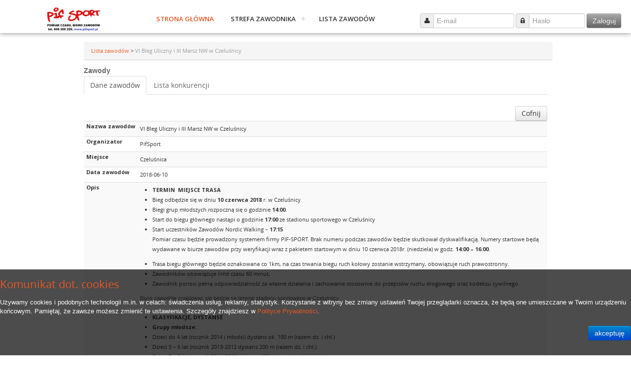

--- FILE ---
content_type: text/html; charset=UTF-8
request_url: https://www.e-gepard.eu/pl/show-contest/537
body_size: 33612
content:
<!DOCTYPE html>
<html>
    <head>
        <!--  SEO STUFF START HERE -->
        <title>E-Gepard.eu - Biegi</title>
        <meta name="keywords" content="" />
        <meta name="description" content="" />
        <meta name="author" content="" />       
            <meta name="robots" content="noindex,follow" />
    <link rel="canonical" href="https://www.e-gepard.eu/pl/show-contest/537" />
        <!--  SEO STUFF END -->
        <meta http-equiv="Content-Type" content="text/html;charset=utf-8" />
        <meta name="viewport" content="width=device-width, initial-scale=1.0" />

             
        <link rel="stylesheet" type="text/css" href="/rs-plugin/css/settings.css" media="screen" />
        <link rel="stylesheet" type="text/css" href="/css/rs-responsive.css" media="screen" />
        <!--  revolution slider plugin : end -->
        <link rel="stylesheet" href="/css/bootstrap.css" />
        <link rel="stylesheet" href="/css/custom.css" />
        <link rel="stylesheet" href="/css/styler.css" />
        <link rel="stylesheet" href="/css/isotope.css" />
        <link rel="stylesheet" href="/css/color_scheme.css" />
        <link href="//fonts.googleapis.com/css?family=Open Sans:400,400italic,600,600italic,700,700italic&subset=latin,latin-ext" rel="stylesheet" type="text/css">
        <link rel="stylesheet" href="/css/font-awesome.css" />
        <link rel="stylesheet" href="/css/font-awesome-ie7.css" />
        <link rel="stylesheet" href="/css/flexslider.css" />
        <link rel="stylesheet" href="/td/jquery.datetimepicker.css" />
        <link rel="stylesheet" href="/css/jquery.fancybox.css?v=2.1.0" type="text/css" media="screen" />
        <link href="/js/editable/css/bootstrap-editable.css" rel="stylesheet"/>
        <link rel="stylesheet" href="/css/styles.css" />
        <!--[if lte IE 8]>
            <link rel="stylesheet" type="text/css" href="css/IE-fix.css" />
        <![endif]-->
        <script type="text/javascript" src="/js/jquery.min.js"></script>
        <script type="text/javascript" src="/js/jquery-ui.min.js"></script>
        <script type="text/javascript" src="/js/style-switcher/style-switcher.js"></script> 
        <script type="text/javascript" src="/js/bootstrap.js"></script>
		<script type="text/javascript" src="/js/jquery.appear.js"></script>
        <script type="text/javascript" src="/js/jquery.cookie.js"></script>
        <script type="text/javascript" src="/js/script.js"></script>
                
        <script src="/js/editable/js/bootstrap-editable.js"></script>
        
                           
        
                      <style type="text/css">
                BODY
                {
                background-color: #FFFFFF !important;
                }
                </style>
                
							<style type="text/css">
                #footer
                {
					height: 27px;	
					margin-top: -27px;	
                }
                </style>
			    </head>
    <body>
        <script type='text/javascript' >
        $.cookie.raw = true;
        function cookiePolicy() {   
         var date = new Date();
         date.setTime(date.getTime()+(30*24*60*60*1000));
         var expires = "; expires="+date.toGMTString();    
         document.cookie = "cookie_confirm"+"="+"true"+expires+"; path=/"; 
         jQuery('#cookies').hide();
        }

        jQuery( document ).ready(function() {
        console.log('cookie '+jQuery.cookie("cookie_confirm"));
         if(!jQuery.cookie("cookie_confirm")) {
          jQuery('#cookies').show();
         } 
         var cc=jQuery.cookie("cookie_counter");
         if (typeof cc === "undefined") {
          cc=0;
         }
         if(cc>4) {
          cookiePolicy();
         } else {
          cc++;
          jQuery.cookie("cookie_counter", cc); 
         } 
        // console.log( jQuery.cookie("cookie_confirm",  { path: '/' }));
        //    console.log( "ready!" );
        });
        </script>
        <div id="cookies">
          <div class="cookies">
           <div class="cookie_title">Komunikat dot. cookies</div>
           <p>Używamy cookies i podobnych technologii m.in. w celach: świadczenia usług, reklamy, statystyk. Korzystanie z witryny bez zmiany ustawień Twojej przeglądarki oznacza, że będą one umieszczane w Twoim urządzeniu końcowym. Pamiętaj, że zawsze możesz zmienić te ustawienia. Szczegóły znajdziesz w <a href="/polityka-prywatnosci">Polityce Prywatności</a>.</p>
           <input type="button" onclick="cookiePolicy()" class="btn btn-sm btn-primary" style="float:right;" value="akceptuję" />
          </div>
        </div>
   <div id="load" style="position:fixed; top:0; left:0; right:0; bottom:0; background:#fff; z-index:999999;"><span></span></div>
        <div id="over">
		<div id="out_container">
            <!-- THE LINE AT THE VERY TOP OF THE PAGE 
            <div class="top_line"></div>
			-->
            <!-- HEADER AREA -->
            <header>
<div class="container-liquid" style="padding-left: 20px; padding-right: 20px;"> 
        <!-- <div class="container"> -->
       
        <div id="fix">
            <!-- HEADER: LOGO AREA -->
            <div class="span4 logo">
                <a class="logo" href="/">
                                            <img alt="logo" title="bizstrap" src="/users/537/nowe logo duze pif sport.jpg" style="height:50px;">
                                    </a>
            </div>

            <div class="span4 offset4">
                <!-- HEADER: PHONE NUMBER -->
            </div>
            <!-- HEADER: SOCIAL ICONS -->
                <div class="tab-pane active" id="login">
                                        <form method="POST" action="https://www.e-gepard.eu/pl/login" accept-charset="UTF-8" class="form-inline"><input name="_token" type="hidden" value="xnTqwXWIrgtGjkiMk9DIxiI8kzTASuJp4mKZhAKA">
                        <div class="control-group" style="float: right; width: 408px;">
      
                                <div class="input-prepend">
                                    <span class="add-on"><i class="icon-user"></i></span>
                                    <input type="text" name='email' placeholder="E-mail" style="width: 150px;">
                                </div>
                     
                            
                                <div class="input-prepend">
                                    <span class="add-on"><i class="icon-lock"></i></span>
                                    <input type="password" name='password' placeholder="Hasło" style="width: 100px;"> 
                                </div>
                            <div style="float: right;">
                            <button type="submit" class="btn btn-inverse btn-block" style="width: 70px;">Zaloguj</button>
                            </div>
                            </form>                        </div>
                                        </form>
                </div>
            
                                    <!--
            <ul class="socials unstyled">
                <li><a class="flickr" href="#"></a></li>
                <li><a class="twitter" href="#"></a></li>
                <li><a class="facebook" href="#"></a></li>
                <li><a class="youtube" href="#"></a></li>
                <li><a class="dribbble" href="#"></a></li>
                <li><a class="pinterest" href="#"></a></li>
<li><a class="linkedin" href="#"></a></li>
<li><a class="google_plus" href="#"></a></li>
            </ul>
                                    
        </div>
    </div>
-->    <!-- HEADER: PRIMARY SITE NAVIGATION -->
    <!-- <div class="container"> -->
        <div class="navbar">
            <div class="navbar-inner">
                <!-- <div class="container"> -->
                    <div id="cssmenu">
                        <ul>
                            <li class="active">
                                <a href="https://www.e-gepard.eu/pl">Strona gł&oacute;wna</a>                        </li>
                            <li class="">
                                    <a href="#">Strefa zawodnika</a>                                
                                    <ul>
                                        <li><a href="https://www.e-gepard.eu/pl/registration/biegacz">Rejestracja</a></li>
                                    </ul>    
                            </li>
                            <li class=""><a href="https://www.e-gepard.eu/pl/list-contest-all">Lista zawod&oacute;w</a>                            </li>
                            <li id="loginMenu">
                                <a href="https://www.e-gepard.eu/pl/login" >Zaloguj</a>
                            </li>
                        </ul>
                    </div>
                <!-- </div> -->
            </div>
        </div>
	<!-- </div> -->
</header>
    <!-- </div> -->
       
             <div class="container">
            <style>
    
</style>
<style>
div.main-content {
	margin-top: 0px;
}
</style>
<div>
    <ul id="breadcrumb" class="breadcrumb">
                   
                            <li><a href="https://www.e-gepard.eu/pl/list-contest">Lista zawod&oacute;w  </a>></li>
                               
                            <li class="active">VI BIeg Uliczny i III Marsz NW w Czeluśnicy</li>
                        </ul>
</div>
      <div class="jumbotron" style="">
                      </div>
      
    </div>
        
    
<div class="main-content">
            <div class="container">
                                        
        <h4>Zawody</h4>
        <ul class="nav nav-tabs" id="myTab">
            <li class="active"><a href="#basic">Dane zawodów</a></li>
            <li class=""><a  href="#race">Lista konkurencji</a></li>
                    </ul>
       
    
    <div class="tab-content">
        <div class="tab-pane active" id="basic">
             <div style='margin-top:10px; margin-bottom: 10px;'>
             <a href="javascript: window.location.replace(document.referrer)" class="btn" style='float:right;'>Cofnij</a>
                                      
            </div>
            <table class="table table-striped">
                <tr>
                    <th>Nazwa zawodów</th>
                    <td>VI BIeg Uliczny i III Marsz NW w Czeluśnicy</td>
                </tr>
                <tr>
                    <th>Organizator</th>
                    <td> 
                                                                        PifSport                                            </td>
                </tr>
                <tr>
                    <th>Miejsce</th>
                    <td>Czeluśnica</td>
                </tr>
                <tr>
                    <th>Data zawodów</th>
                    <td>2018-06-10</td>
                </tr>
                                <tr>
                    <th>Opis</th>
                    <td style="white-space: normal; width: 100%;"><ul>
<li><strong>TERMIN&nbsp; MIEJSCE TRASA</strong></li>
<li>Bieg odbędzie się w dniu<strong> 10 czerwca </strong><strong>2018 </strong>r. w Czeluśnicy</li>
<li>Biegi grup młodszych rozpoczną się o godzinie <strong>14:00</strong>.</li>
<li>Start do biegu gł&oacute;wnego nastąpi o godzinie <strong>17:00 </strong>ze stadionu sportowego w Czeluśnicy</li>
<li>Start uczestnik&oacute;w Zawod&oacute;w Nordic Walking &ndash; <strong>17:15</strong><br /> Pomiar czasu będzie prowadzony systemem firmy PIF-SPORT. Brak numeru podczas zawod&oacute;w będzie skutkował dyskwalifikacją. Numery startowe będą wydawane w biurze zawod&oacute;w przy weryfikacji wraz z pakietem startowym w dniu 10 czerwca 2018r. (niedziela) w godz. <strong>14:00 &ndash; 16:00</strong>.</li>
</ul>
<ul>
<li>Trasa biegu gł&oacute;wnego będzie oznakowana co 1km, na czas trwania biegu ruch kołowy zostanie wstrzymany, obowiązuje ruch prawostronny.</li>
<li>Zawodnik&oacute;w obowiązuje limit czasu 60 minut,</li>
<li>Zawodnik ponosi pełną odpowiedzialność za własne działania i zachowanie stosownie do przepis&oacute;w ruchu drogowego oraz kodeksu cywilnego.</li>
</ul>
<p>Biuro zawod&oacute;w znajdować się będzie na terenie stadionu sportowego w Czeluśnicy</p>
<ul>
<li><strong>KLASYFIKACJE, DYSTANSE</strong></li>
<li><strong>Grupy młodsze:</strong></li>
<li>Dzieci do 4 lat (rocznik 2014 i młodsi) dystans ok. 100 m (razem dz. i chł.)</li>
<li>Dzieci 5 &ndash; 6 lat (rocznik 2013-2012 dystans 200 m (razem dz. i chł.)</li>
<li>Dzieci 7 &ndash; 9 lat (rocznik 2011-2009) dystans 400 m (osobno dz. i chł.)</li>
<li>Dzieci 10 &ndash; 12 lat (rocznik 2008-2006) dystans 600 m (osobno dz. i chł.)</li>
<li>Młodzież 13 &ndash; 15 lat (rocznik 2005-2003) dystans 1000 m (osobno dz. i chł.)</li>
<li>Podczas biegu gł&oacute;wnego oraz zwod&oacute;w Nordic Walking będą prowadzona będzie klasyfikacja generalna i wiekowa kobiet i mężczyzn:</li>
</ul>
<p><strong>Kobiety:</strong></p>
<ul>
<li>K1 16-29 lat (rocznik 2002-1989)</li>
<li>K2 30 &ndash; 39 lat (rocznik 1988-1979)</li>
<li>K3 40 lat i starsze (rocznik 1978 i starsze)</li>
</ul>
<p><strong>Mężczyźni:</strong></p>
<ul>
<li>M1 16 &ndash; 19 lat (rocznik 2002-1999)</li>
<li>M2 20 &ndash; 29 lat (rocznik 1998-1989)</li>
<li>M3 30 &ndash; 39 lat (rocznik 1988-1979)</li>
<li>M4 40 &ndash; 49 lat (rocznik 1978-1969)</li>
<li>M5 50 lat i starsi (rocznik 1968 i starsi)</li>
</ul>
<p><strong>NAGRODY</strong></p>
<ul>
<li>Wszyscy uczestnicy biegu otrzymają pamiątkowy dyplom i medal.</li>
<li>W klasyfikacji generalnej kobiet i mężczyzn Biegu gł&oacute;wnego oraz Zawod&oacute;w Nordic walking zdobywcy miejsc I &ndash; IV otrzymują pamiątkowe puchary, dyplomy, nagrody.</li>
<li>W kategoriach wiekowych kobiet i mężczyzn za miejsca I &ndash; III przewidziane są pamiątkowe medale, puchary i dyplomy (nie wlicza się zawodnik&oacute;w, kt&oacute;rzy zajęli miejsca I &ndash; IV w klasyfikacji generalnej).</li>
<li>Organizator przewiduje nagrodę dodatkową w postaci dyplomu i pucharu dla najlepszego mieszkańca Gminy Tarnowiec - w kategorii kobiet i mężczyzn.</li>
<li>Dyplom oraz puchar otrzyma także najlepszy strażak OSP z Gminy Tarnowiec.</li>
<li>Organizator przewiduje nagrodę dodatkową w postaci dyplomu i pucharu dla najstarszego</li>
<li>i najmłodszego zawodnika zawod&oacute;w oraz dla zawodnika z najlepszą techniką marszu.</li>
</ul></td>
                </tr>
            </table>
        </div>
        <div class="tab-pane " id="race">
            <form method="POST" action="https://www.e-gepard.eu/pl/show-contest/537" accept-charset="UTF-8" id="searchRaceForm"><input name="_token" type="hidden" value="xnTqwXWIrgtGjkiMk9DIxiI8kzTASuJp4mKZhAKA">            <h4>Lista konkurencji</h4>
                            <table class="table table-hover table-striped" id="racesTable">
                <thead>
                <tr>
                    
                    <td></td>                   
                    <td style="width: 40px;"></td>
                    <td></td>
                    <td></td>
                    <td></td>
                                                            <td></td>
                    
                </tr>                
                    <tr class="headerTr headerTr2">
                        <th>
                            <a href="https://www.e-gepard.eu/pl/show-contest/537?sortR=title&tab=races&orderR=asc&pageSizeR=25">Nazwa konkurencji</a>                        </th>
                        <th>
                            <a href="https://www.e-gepard.eu/pl/show-contest/537?sortR=limit&tab=races&orderR=asc&pageSizeR=25">Limit zawodnik&oacute;w</a>                        </th>
                        <th>
                            <a href="https://www.e-gepard.eu/pl/show-contest/537?sortR=save_to&tab=races&orderR=asc&pageSizeR=25">Zapis do</a>                        </th>
                        <th>
                            <a href="https://www.e-gepard.eu/pl/show-contest/537?sortR=pay_to&tab=races&orderR=asc&pageSizeR=25">Płatność do</a>                        </th>
                        <th>
                            <a href="https://www.e-gepard.eu/pl/show-contest/537?sortR=race_time&tab=races&orderR=asc&pageSizeR=25">Godzina konkurencji</a>                        </th>
                                                                        <th>
                            <a href="https://www.e-gepard.eu/pl/show-contest/537?sortR=zaplaconych&tab=races&orderR=asc&pageSizeR=25">Zapłaconych</a>                        </th>
                                                                        <th></th>
                    </tr>
                    <tr class="trNoBorder headerTr3">
                        <th>
                            <a href="https://www.e-gepard.eu/pl/show-contest/537?sortR=title&orderR=asc&tab=races&pageSizeR=25">
                            <i class="icon-chevron-up"></i>
                            </a>
                            <a href="https://www.e-gepard.eu/pl/show-contest/537?sortR=title&orderR=desc&tab=races&pageSizeR=25">
                            <i class="icon-chevron-down"></i>
                            </a>
                        </th>
                        <th>
                            <a href="https://www.e-gepard.eu/pl/show-contest/537?sortR=limit&orderR=asc&tab=races&pageSizeR=25">
                            <i class="icon-chevron-up"></i>
                            </a>
                            <a href="https://www.e-gepard.eu/pl/show-contest/537?sortR=limit&orderR=desc&tab=races&pageSizeR=25">
                            <i class="icon-chevron-down"></i>
                            </a>
                        </th>
                        <th>
                            <a href="https://www.e-gepard.eu/pl/show-contest/537?sortR=save_to&orderR=asc&tab=races&pageSizeR=25">
                            <i class="icon-chevron-up"></i>
                            </a>
                            <a href="https://www.e-gepard.eu/pl/show-contest/537?sortR=save_to&orderR=desc&tab=races&pageSizeR=25">
                            <i class="icon-chevron-down"></i>
                            </a>
                        </th>
                        <th>
                            <a href="https://www.e-gepard.eu/pl/show-contest/537?sortR=pay_to&orderR=asc&tab=races&pageSizeR=25">
                            <i class="icon-chevron-up"></i>
                            </a>
                            <a href="https://www.e-gepard.eu/pl/show-contest/537?sortR=pay_to&orderR=desc&tab=races&pageSizeR=25">
                            <i class="icon-chevron-down"></i>
                            </a>
                        </th>
                        <th>
                            <a href="https://www.e-gepard.eu/pl/show-contest/537?sortR=race_time&orderR=asc&tab=races&pageSizeR=25">
                            <i class="icon-chevron-up"></i>
                            </a>
                            <a href="https://www.e-gepard.eu/pl/show-contest/537?sortR=race_time&orderR=desc&tab=races&pageSizeR=25">
                            <i class="icon-chevron-down"></i>
                            </a>
                        </th>
                                                                        <th>
                            <a href="https://www.e-gepard.eu/pl/show-contest/537?sortR=zaplaconych&orderR=asc&tab=races&pageSizeR=25">
                            <i class="icon-chevron-up"></i>
                            </a>
                            <a href="https://www.e-gepard.eu/pl/show-contest/537?sortR=zaplaconych&orderR=desc&tab=races&pageSizeR=25">
                            <i class="icon-chevron-down"></i>
                            </a>
                        </th>
                                                                        <th></th>
                    </tr>
                </thead>
                <tbody>
                                                <tr id="race_1019" style="cursor: pointer;">
                    <td><a href="https://www.e-gepard.eu/pl/show-race/1019">Marsz NW 6km</a></td>
                     <td>
                                                    --
                                            </td>
                    <td>2018-06-09</td>
                    <td>2018-06-09</td>
                    <td>17:15</td>
                                                            <td>3</td>
                                                            <td>
                                                
                                                    
                                Zapisy zakończone                                                                         
                        
                    </td>
                </tr>
                                                                <tr id="race_1018" style="cursor: pointer;">
                    <td><a href="https://www.e-gepard.eu/pl/show-race/1018">Bieg Głowny 6km</a></td>
                     <td>
                                                    --
                                            </td>
                    <td>2018-06-09</td>
                    <td>2018-06-09</td>
                    <td>17:00</td>
                                                            <td>12</td>
                                                            <td>
                                                
                                                    
                                Zapisy zakończone                                                                         
                        
                    </td>
                </tr>
                                                </tbody>
            </table>
            <div class="pagination" style="text-align: center;">
                                            </div>
            <div style="float:right; ">
                <span style="padding-top: 5px;">Liczba rekordów na stronie: </span>
                        <select id="pageSizeR" style="width:100px;" onchange="this.form.submit()" name="pageSizeR"><option value="5">5</option><option value="10">10</option><option value="25" selected="selected">25</option><option value="50">50</option><option value="100">100</option></select>                    
            </div>
            </form>        </div>
         
             </div>
    
    
    </div>
</div>
    
<script>
$('#myTab a').click(function (e) {
  e.preventDefault();
  $(this).tab('show');
})
</script>
<script type="text/javascript" src="/js/moment-pl.js"></script>
<script type="text/javascript" src="/js/daterangepicker-pl.js"></script>
<link rel="stylesheet" type="text/css" href="/css/daterangepicker-bs2.css" />
<script type="text/javascript" src="/js/bootstrap-timepicker.min.js"></script>
<link rel="stylesheet" type="text/css" href="/css/bootstrap-timepicker.min.css" />

<script type="text/javascript" src="/js/floatThead/dist/jquery.floatThead.js"></script>
<script type="text/javascript">
$(document).ready(function() {
   $('.dateRace').on('cancel.daterangepicker', function(ev, picker) {
  //do something, like clearing an input
  $('.dateRace').val('');
});
  $('.dateRace').daterangepicker(
    { 
        format: 'YYYY-MM-DD',
        locale: { cancelLabel: 'Wyczyść' }
    }
    );
       $('#contestRacersTable').floatThead('reflow'); 
});

 $('.timepicker2').timepicker({
        minuteStep: 1,
        template: 'dropdown',
        //appendWidgetTo: 'body',
        showSeconds: false,
        showMeridian: false,
        defaultTime: false
    });
    
$('#clearBtnRacer').click(function () {

	$("#searchRacerForm :input").each(function(){
 		var input = $(this); // This is the jquery object of the input, do what you will
 		if (this.name !== 'pageSizeP') {
            input.val('');
        }
	});

	
});

$('#contestRacersTable').delegate('tr', 'click', function(event) {
        $('#contestRacersTable tr').removeClass('diffColor');
        $('#' + this.id).addClass('diffColor');
    });
    
$('#racesTable').delegate('tr', 'click', function(event) {
        $('#racesTable tr').removeClass('diffColor');
        $('#' + this.id).addClass('diffColor');
    });
    
var $table = $('#contestRacersTable');
$table.floatThead({
    getSizingRow: function($table){
                return $table.find('tbody tr:visible:first>*');
            },
            useAbsolutePositioning: true
});


function test()
{
    $('#contestRacersTable').floatThead('reflow');
    //window.location.href='/show-contest/537?tab=racers';
}

function showColumns() {
    if (document.getElementById('columns').style.display == 'none') {
        $('#columns').hide().fadeIn();

    } else {
        $('#columns').show().fadeOut();
    }
}

function checkColumns(contest)
{
    var dataString = 'contest='+contest;
    $('#columns :input').each(function() {
        var name = $(this).attr('id'); 
        if ($('#'+name).attr('checked') == 'checked') {
            dataString+='&'+name+'=1';
            
        }
    });

    $.ajax({
        type: "GET",
        url : "/save-column",
        data : dataString,
        //dataType: 'json',
        success : function(status){
                window.location.href = '/show-contest/'+contest;
                //$('#columns').hide();
        }
    },"json");
}

function cancelRacer(id)
{
    var jContent = $( "#racesDiv" );
        jQuery.ajax({
            url: "/pl/cancel-racer2/"+id,
            success:function(races)
            {      
                location.reload();
            }
        });
}

</script>
	</div>
	</div>
	</div>

            <footer id="footer">
                                <!--<div class="footer-top"></div>
                <div class="footer-wrapper">
                    <div class="container">
                        <div class="row show-grid">
                            <div class="span12">
                                <div class="row show-grid">
                                    <div class="span4">
                                        <address class="address">
                                            <p><i class="icon-map-marker icon-large"></i>Biuro: ul. Wąwozowa 28/56, 02-796 Warszawa</p>
                                            <p><i>&nbsp;</i>Siedziba: ul. Iłżecka 34, 27-350 Sienno</p>
                                        </address>
                                    </div>
                                    <!-- FOOTER: ABOUT US -->
                                    <!--<div class="span4 footer-center">
                                        <address class="address">
                                        <p><i class="icon-phone icon-large"></i>Telefon: +48 (22) 25 018 25</p>
                                        </address>
                                    </div>-->
                                                                    <!--</div>
                            </div>
                        </div>
                    </div>
                </div>-->
                                <div class="footer-bottom">
                    <div class="container">
                        <div class="row show-grid">
                            <!-- FOOTER: COPYRIGHT TEXT -->
                            <div class="span5" style="float: left;">
                                <p><!--<span><a href="/file/polityka-prywatnosci.pdf" target="_blank">Polityka prywatności</a></span>&nbsp;&nbsp;-->
                                <span><a href="https://www.e-gepard.eu/pl/regulamin" target="_blank">Regulamin serwisu</a></span>&nbsp;&nbsp;
                                <span><a href="https://www.e-gepard.eu/pl/regulamin-uslug" target="_blank">Regulamin usług</a></span>&nbsp;&nbsp;
								<span><a href="https://www.e-gepard.eu/pl/polityka-prywatnosci" target="_blank">Polityka prywatności</a></span>
								</p>
                            </div>
                            <div class="span4">
                                <p>Właścicielem serwisu jest <a href="https://www.rfid.zone" target="_blank">RFID.Zone Sp. z o.o.</a></p>
                            </div>
                            <div class="span3">
                                 
                                    <p><span style="float:right;">&nbsp;</span>
                                </p>
                                                                
                            </div>
                          
                        </div>
                    </div>
                </div>
            </footer>
            	<!-- END FOOTER -->
	</div>
        </div>
     <div id="myModal_delete" class="modal hide fade" tabindex="-1" role="dialog" aria-labelledby="myModalLabel" aria-hidden="true">
       <div class="modal-header">
         <button type="button" class="close" data-dismiss="modal" aria-hidden="true">×</button>
         <h3 id="myModalLabel">Usuń</h3>
       </div>
       <div class="modal-body">
         <p>Czy na pewno chcesz usunąć ?</p>
       </div>
       <div class="modal-footer">
         <button class="btn" data-dismiss="modal" aria-hidden="true">Anuluj</button>
         <a href='#' id='delete_now' class="btn btn-primary">Usuń</a>
       </div>
     </div>
   <div id="myModal_delete2" class="modal hide fade" tabindex="-1" role="dialog" aria-labelledby="myModalLabel" aria-hidden="true">
       <div class="modal-header">
         <button type="button" class="close" data-dismiss="modal" aria-hidden="true">×</button>
         <h3 id="myModalLabel">Potwierdzenie rezygnacji</h3>
       </div>
       <div class="modal-body">
         <p>Czy na pewno chcesz zrezygnować?</p>
       </div>
       <div class="modal-footer">
         <a href="#" id='cancel_now' class="btn btn-success">Tak</a>
         <button class="btn btn-danger" data-dismiss="modal" aria-hidden="true">Nie</button>        
       </div>
     </div> 
     <div id="myModal_delete2" class="modal hide fade" tabindex="-1" role="dialog" aria-labelledby="myModalLabel" aria-hidden="true">
       <div class="modal-header">
         <button type="button" class="close" data-dismiss="modal" aria-hidden="true">×</button>
         <h3 id="myModalLabel">Potwierdzenie rezygnacji</h3>
       </div>
       <div class="modal-body">
         <p>Czy na pewno chcesz zrezygnować?</p>
       </div>
       <div class="modal-footer">
         <a href="#" id='cancel_now' class="btn btn-success">Tak</a>
         <button class="btn btn-danger" data-dismiss="modal" aria-hidden="true">Nie</button>        
       </div>
     </div>   
      <div id="myModal_close" class="modal hide fade" tabindex="-1" role="dialog" aria-labelledby="myModalLabel" aria-hidden="true">
       <div class="modal-header">
         <button type="button" class="close" data-dismiss="modal" aria-hidden="true">×</button>
         <h3 id="myModalLabel">Zakończ konkurencję</h3>
       </div>
       <div class="modal-body">
         <p>Czy napewno chcesz zakończyć konkurencję?</p>
       </div>
       <div class="modal-footer">
         <a href="#" id='cancel_now' class="btn btn-success">Tak</a>
         <button class="btn btn-danger" data-dismiss="modal" aria-hidden="true">Nie</button>        
       </div>
     </div>  
 
           <script type="text/javascript">
            /*$(document).ready(function(){
                $('#myModal_delete').modal({
                    keyboard: false,
                    show: false
                });
                $('.delete_b').click(function(e){
                    $('#myModal_delete #delete_now').attr('href',$(this).attr('href'));
                    $('#myModal_delete').modal('show');
                    e.preventDefault();
                });  
            });*/
 function cancelRacer2(id)
{   
    var jContent = $( "#racesDiv" );
        jQuery.ajax({
            url: "pl/cancel-racer/"+id,
            success:function(races)
            {      
                jContent.html(races);
            }
        });
        
        $('#myModal_delete2').modal('hide');
}

$(document).on("click", ".cancel", function () {
    var id = $(this).data('id');
    var href = $(this).data('href');
    jQuery('#cancel_now').attr('href', href);
    
});
 
function showClose()
{
    $('#myModal_close').modal('show');
}
 
jQuery('.delete-event').click(function(evnt) {
            var href = jQuery(this).attr('href');
            var message = jQuery(this).attr('data-content');
            var title = jQuery(this).attr('data-title');

            if (!jQuery('#dataConfirmModal').length) {
                jQuery('body').append('<div id="dataConfirmModal" class="modal" role="dialog" aria-labelledby="dataConfirmLabel" aria-hidden="true"><div class="modal-header"><button type="button" class="close" data-dismiss="modal" aria-hidden="true">×</button><h3 id="dataConfirmLabel">'+title+'</h3></div><div class="modal-body">'+message+'</div><div class="modal-footer"><a class="btn btn-success" id="dataConfirmOK">Tak</a><button class="btn btn-danger" data-dismiss="modal" aria-hidden="true">Nie</button></div></div>');
            } 

            jQuery('#dataConfirmModal').find('.modal-body').text(message);
            jQuery('#dataConfirmOK').attr('href', href);
            jQuery('#dataConfirmModal').modal({show:true});
})


        </script>
    </body>
</html>


--- FILE ---
content_type: text/css
request_url: https://www.e-gepard.eu/rs-plugin/css/settings.css
body_size: 17392
content:
/*-----------------------------------------------------------------------------

	-	Revolution Slider 1.5.3 -

		Screen Stylesheet

version:   	1.4.5
date:      	09/18/11
last update: 13.10.2012
author:		themepunch
email:     	info@themepunch.com
website:   	http://www.themepunch.com
-----------------------------------------------------------------------------*/



/****************************************************************

	-	SET THE ANIMATION EVEN MORE SMOOTHER ON ANDROID   -
	
******************************************************************/
	
.tp-simpleresponsive .slotholder *,
.tp-simpleresponsive img			{ -webkit-transform: translateZ(0);
										  -webkit-backface-visibility: hidden;
										  -webkit-perspective: 1000;										  																		  
									}

									
/************************************************
	  - SOME CAPTION MODIFICATION AT START  -
*************************************************/	
.tp-simpleresponsive .caption {
	-ms-filter: "progid:DXImageTransform.Microsoft.Alpha(Opacity=0)";	-moz-opacity: 0;	-khtml-opacity: 0;	opacity: 0; position:absolute; visibility: hidden;

}

.tp-simpleresponsive img	{	max-width:none;}

/******************************
	-	IE8 HACKS	-
*******************************/
.noFilterClass {
	filter:none !important;
}


/******************************
	-	SHADOWS		-
******************************/
.tp-bannershadow  {
		position:absolute;

		margin-left:auto;
		margin-right:auto;
		-moz-user-select: none;
        -khtml-user-select: none;
        -webkit-user-select: none;
        -o-user-select: none;
	}

.tp-bannershadow.tp-shadow1 {	background:url(../assets/shadow1.png) no-repeat; background-size:100%; width:890px; height:30px; bottom:-30px;}
.tp-bannershadow.tp-shadow2 {	background:url(../assets/shadow2.png) no-repeat; background-size:100%; width:890px; height:60px;bottom:-60px;}
.tp-bannershadow.tp-shadow3 {	background:url(../assets/shadow3.png) no-repeat; background-size:100%; width:890px; height:60px;bottom:-60px;}


/********************************
	-	FULLSCREEN VIDEO	-
*********************************/
.caption.fullscreenvideo {	left:0px; top:0px; position:absolute;width:100%;height:100%;}
.caption.fullscreenvideo iframe	{ width:100% !important; height:100% !important;}


/*************************
	-	CAPTIONS	-
**************************/
.caption.big_white	{
						position: absolute;
						color: #fff;
						text-shadow: none;
						font-weight: 700;
						font-size: 36px;
						line-height: 36px;
						font-family: Arial;
						padding: 0px 4px;
						padding-top: 1px;
						margin: 0px;
						border-width: 0px;
						border-style: none;
						background-color:#000;
						letter-spacing: -1.5px;
					}

.caption.big_orange	{
						position: absolute;
						color: #ff7302;
						text-shadow: none;
						font-weight: 700;
						font-size: 36px;
						line-height: 36px;
						font-family: Arial;
						padding: 0px 4px;
						margin: 0px;
						border-width: 0px;
						border-style: none;
						background-color:#fff;
						letter-spacing: -1.5px;
					}

.caption.big_black	{
						position: absolute;
						color: #000;
						text-shadow: none;
						font-weight: 700;
						font-size: 36px;
						line-height: 36px;
						font-family: Arial;
						padding: 0px 4px;
						margin: 0px;
						border-width: 0px;
						border-style: none;
						background-color:#fff;
						letter-spacing: -1.5px;
					}

.caption.medium_grey	{
						position: absolute;
						color: #fff;
						text-shadow: none;
						font-weight: 700;
						font-size: 20px;
						line-height: 20px;
						font-family: Arial;
						padding: 2px 4px;
						margin: 0px;
						border-width: 0px;
						border-style: none;
						background-color:#888;
						white-space:nowrap;
						text-shadow: 0px 2px 5px rgba(0, 0, 0, 0.5);
					}

.caption.small_text	{
						position: absolute;
						color: #fff;
						text-shadow: none;
						font-weight: 700;
						font-size: 14px;
						line-height: 20px;
						font-family: Arial;
						margin: 0px;
						border-width: 0px;
						border-style: none;
						white-space:nowrap;
						text-shadow: 0px 2px 5px rgba(0, 0, 0, 0.5);
					}

.caption.medium_text	{
						position: absolute;
						color: #fff;
						text-shadow: none;
						font-weight: 700;
						font-size: 20px;
						line-height: 20px;
						font-family: Arial;
						margin: 0px;
						border-width: 0px;
						border-style: none;
						white-space:nowrap;
						text-shadow: 0px 2px 5px rgba(0, 0, 0, 0.5);
					}

.caption.large_text	{
						position: absolute;
						color: #fff;
						text-shadow: none;
						font-weight: 700;
						font-size: 40px;
						line-height: 40px;
						font-family: Arial;
						margin: 0px;
						border-width: 0px;
						border-style: none;
						white-space:nowrap;
						text-shadow: 0px 2px 5px rgba(0, 0, 0, 0.5);
					}

.caption.very_large_text	{
						position: absolute;
						color: #fff;
						text-shadow: none;
						font-weight: 700;
						font-size: 60px;
						line-height: 60px;
						font-family: Arial;
						margin: 0px;
						border-width: 0px;
						border-style: none;
						white-space:nowrap;
						text-shadow: 0px 2px 5px rgba(0, 0, 0, 0.5);
						letter-spacing: -2px;
					}


.caption.very_big_white	{
						position: absolute;
						color: #fff;
						text-shadow: none;
						font-weight: 700;
						font-size: 60px;
						line-height: 60px;
						font-family: Arial;
						margin: 0px;
						border-width: 0px;
						border-style: none;
						white-space:nowrap;
						padding: 0px 4px;
						padding-top: 1px;
						background-color:#000;
					}

.caption.very_big_black	{
						position: absolute;
						color: #000;
						text-shadow: none;
						font-weight: 700;
						font-size: 60px;
						line-height: 60px;
						font-family: Arial;
						margin: 0px;
						border-width: 0px;
						border-style: none;
						white-space:nowrap;
						padding: 0px 4px;
						padding-top: 1px;
						background-color:#fff;
					}

.caption.boxshadow	{
						-moz-box-shadow: 0px 0px 20px rgba(0, 0, 0, 0.5);
						-webkit-box-shadow: 0px 0px 20px rgba(0, 0, 0, 0.5);
						box-shadow: 0px 0px 20px rgba(0, 0, 0, 0.5);
					}

.caption.black {
						color: #000;
						text-shadow: none;
					}

.caption.noshadow {
						text-shadow: none;
					}

.caption a { color: #ff7302; text-shadow: none;	-webkit-transition: all 0.2s ease-out; -moz-transition: all 0.2s ease-out; -o-transition: all 0.2s ease-out; -ms-transition: all 0.2s ease-out;	 }
.caption a:hover { color: #ffa902; }



/******************************
	-	BUTTONS	-
*******************************/

.button				{	padding:6px 13px 5px; border-radius: 3px; -moz-border-radius: 3px; -webkit-border-radius: 3px; height:30px;
						cursor:pointer;
						color:#fff !important; text-shadow:0px 1px 1px rgba(0, 0, 0, 0.6) !important; font-size:15px; line-height:45px !important;
						background:url(../images/gradient/g30.png) repeat-x top; font-family: arial, sans-serif; font-weight: bold; letter-spacing: -1px;
					}

.button.big			{	color:#fff; text-shadow:0px 1px 1px rgba(0, 0, 0, 0.6); font-weight:bold; padding:9px 20px; font-size:19px;  line-height:57px !important; background:url(../images/gradient/g40.png) repeat-x top;}


.purchase:hover,
.button:hover,
.button.big:hover		{	background-position:bottom, 15px 11px;}



	@media only screen and (min-width: 768px) and (max-width: 959px) {

	 }



	@media only screen and (min-width: 480px) and (max-width: 767px) {
		.button	{	padding:4px 8px 3px; line-height:25px !important; font-size:11px !important;font-weight:normal;	}
		a.button { -webkit-transition: none; -moz-transition: none; -o-transition: none; -ms-transition: none;	 }


	}

    @media only screen and (min-width: 0px) and (max-width: 479px) {
		.button	{	padding:2px 5px 2px; line-height:20px !important; font-size:10px !important;}
		a.button { -webkit-transition: none; -moz-transition: none; -o-transition: none; -ms-transition: none;	 }
	}





/*	BUTTON COLORS	*/



.button.green, .button:hover.green,
.purchase.green, .purchase:hover.green			{ background-color:#21a117; -webkit-box-shadow:  0px 3px 0px 0px #104d0b;        -moz-box-shadow:   0px 3px 0px 0px #104d0b;        box-shadow:   0px 3px 0px 0px #104d0b;  }


.button.blue, .button:hover.blue,
.purchase.blue, .purchase:hover.blue			{ background-color:#1d78cb; -webkit-box-shadow:  0px 3px 0px 0px #0f3e68;        -moz-box-shadow:   0px 3px 0px 0px #0f3e68;        box-shadow:   0px 3px 0px 0px #0f3e68;}


.button.red, .button:hover.red,
.purchase.red, .purchase:hover.red				{ background-color:#cb1d1d; -webkit-box-shadow:  0px 3px 0px 0px #7c1212;        -moz-box-shadow:   0px 3px 0px 0px #7c1212;        box-shadow:   0px 3px 0px 0px #7c1212;}

.button.orange, .button:hover.orange,
.purchase.orange, .purchase:hover.orange		{ background-color:#ff7700; -webkit-box-shadow:  0px 3px 0px 0px #a34c00;        -moz-box-shadow:   0px 3px 0px 0px #a34c00;        box-shadow:   0px 3px 0px 0px #a34c00;}

.button.darkgrey,.button.grey,
.button:hover.darkgrey,.button:hover.grey,
.purchase.darkgrey, .purchase:hover.darkgrey	{ background-color:#555; -webkit-box-shadow:  0px 3px 0px 0px #222;        -moz-box-shadow:   0px 3px 0px 0px #222;        box-shadow:   0px 3px 0px 0px #222;}

.button.lightgrey, .button:hover.lightgrey,
.purchase.lightgrey, .purchase:hover.lightgrey	{ background-color:#888; -webkit-box-shadow:  0px 3px 0px 0px #555;        -moz-box-shadow:   0px 3px 0px 0px #555;        box-shadow:   0px 3px 0px 0px #555;}



/************************
	-	NAVIGATION	-
*************************/

/** BULLETS **/
.tp-bullets									{	z-index:100; position:absolute; bottom:10px; }
.tp-bullets.simplebullets					{ 	bottom:10px;}


.tp-bullets.simplebullets.navbar				{ bottom:-20px; background:url(../assets/navigdots_bgtile.png); height:35px; padding:0px 0px; -webkit-border-radius: 5px; -moz-border-radius: 5px; border-radius: 5px ;margin-top:-17px;}

.tp-bullets.simplebullets .bullet			{	cursor:pointer; position:relative;	background:url(../assets/bullets.png) no-Repeat bottom left;	width:23px;	height:23px;  margin-right:0px; float:left; margin-top:-12px;}
.tp-bullets.simplebullets .bullet.last		{	margin-right:0px;}

/**	SQUARE BULLETS **/
.tp-bullets.simplebullets.square .bullet			{	cursor:pointer; position:relative;	background:url(../assets/bullets2.png) no-Repeat bottom left;	width:19px;	height:19px;  margin-right:0px; float:left; margin-top:-10px;}
.tp-bullets.simplebullets.square .bullet.last		{	margin-right:0px;}

/** navbar NAVIGATION VERSION **/
.tp-bullets.simplebullets.navbar .bullet		{	cursor:pointer; position:relative;	background:url(../assets/navigdots.png) no-Repeat bottom left;	width:15px;	height:15px;  margin-left:5px !important; margin-right:5px !important;float:left; margin-top:10px;}
.tp-bullets.simplebullets.navbar .bullet.first		{	margin-left:30px !important;}
.tp-bullets.simplebullets.navbar .bullet.last		{	margin-right:30px !important;}

.tp-bullets.simplebullets .bullet:hover,
.tp-bullets.simplebullets .bullet.selected	{	background-position:top left; }




/*************************************
	-	TP ARROWS 	-
**************************************/


.tp-leftarrow						{	z-index:100;cursor:pointer; position:relative;	background:url(../assets/arrow_left.png) no-Repeat top left;	width:26px;	height:26px;  margin-right:0px; float:left; margin-top:-13px;	}
.tp-rightarrow						{	z-index:100;cursor:pointer; position:relative;	background:url(../assets/arrow_right.png) no-Repeat top left;	width:26px;	height:26px;  margin-right:0px; float:left;	margin-top:-13px;}

.tp-leftarrow.navbar				{	z-index:100;cursor:pointer; position:relative;	background:url(../assets/arrowleft.png) no-Repeat top left;		width:9px;	height:16px;   float:left;	margin-right:-20px; margin-top:-8px;}
.tp-rightarrow.navbar				{	z-index:100;cursor:pointer; position:relative;	background:url(../assets/arrowright.png) no-Repeat top left;	width:9px;	height:16px;   float:left;	margin-left:-20px; margin-top:-8px;}
.tp-leftarrow.navbar.thumbswitharrow	{	margin-right:10px; }
.tp-rightarrow.navbar.thumbswitharrow	{	margin-left:0px; }

.tp-leftarrow.square				{	z-index:100;cursor:pointer; position:relative;	background:url(../assets/arrow_left2.png) no-Repeat top left;	width:12px;	height:17px;   float:left;	margin-right:0px; margin-top:-9px;}
.tp-rightarrow.square				{	z-index:100;cursor:pointer; position:relative;	background:url(../assets/arrow_right2.png) no-Repeat top left;	width:12px;	height:17px;   float:left;	margin-left:0px; margin-top:-9px;}

.tp-leftarrow.large					{	z-index:100;cursor:pointer; position:relative;	background:url(../assets/arrow_large_left.png) no-Repeat top left;	width:46px;	height:46px;  margin-left:20px; margin-top:-23px; }
.tp-rightarrow.large				{	z-index:100;cursor:pointer; position:relative;	background:url(../assets/arrow_large_right.png) no-Repeat top left;	width:46px;	height:46px;  margin-left:-20px; margin-top:-23px; }

.tp-leftarrow:hover,
.tp-rightarrow:hover {	background-position:bottom left; }






/****************************************************************************************************
	-	TP THUMBS 	-
*****************************************************************************************************

 - tp-thumbs & tp-mask Width is the width of the basic Thumb Container (500px basic settings)

 - .bullet width & height is the dimension of a simple Thumbnail (basic 100px x 50px)

 *****************************************************************************************************/


.tp-bullets.tp-thumbs						{	z-index:100; position:absolute; padding:0px 2px 2px;background-color:#fff;
												width:500px;height:50px; 			/* THE DIMENSIONS OF THE THUMB CONTAINER */
											}

.fullwidthbanner-container .tp-thumbs					{  padding:2px;}

.tp-bullets.tp-thumbs .tp-mask				{	width:500px; height:50px;  			/* THE DIMENSIONS OF THE THUMB CONTAINER */
												overflow:hidden; position:relative;}


.tp-bullets.tp-thumbs .tp-mask .tp-thumbcontainer	{	width:5000px; position:absolute;}

.tp-bullets.tp-thumbs .bullet				{   width:100px; height:50px; 			/* THE DIMENSION OF A SINGLE THUMB */
												cursor:pointer; overflow:hidden;background:none;margin:0;float:left;
												-ms-filter: "progid:DXImageTransform.Microsoft.Alpha(Opacity=50)";
												/*filter: alpha(opacity=50);	*/
												-moz-opacity: 0.5;
												-khtml-opacity: 0.5;
												opacity: 0.5;
												-webkit-transition: all 0.2s ease-out; -moz-transition: all 0.2s ease-out; -o-transition: all 0.2s ease-out; -ms-transition: all 0.2s ease-out;
											}
.tp-bullets.tp-thumbs .bullet:hover,
.tp-bullets.tp-thumbs .bullet.selected		{ 	-ms-filter: "progid:DXImageTransform.Microsoft.Alpha(Opacity=100)";

												-moz-opacity: 1;
												-khtml-opacity: 1;
												opacity: 1;
											}
.tp-thumbs img								{	width:100%; }


/************************************
		-	TP BANNER TIMER		-
*************************************/
.tp-bannertimer								{	width:100%; height:10px; background:url(../assets/timer.png);position:absolute; z-index:200;}
.tp-bannertimer.tp-bottom					{	bottom:0px !important;height:5px;}




/***************************************
	-	RESPONSIVE SETTINGS 	-
****************************************/


	@media only screen and (min-width: 768px) and (max-width: 959px) {

	 }



	@media only screen and (min-width: 480px) and (max-width: 767px) {
			.responsive .tp-bullets.tp-thumbs				{	width:300px !important; height:30px !important;}
			.responsive .tp-bullets.tp-thumbs .tp-mask		{	width:300px !important; height:30px !important;}
			.responsive .tp-bullets.tp-thumbs .bullet		{	width:60px !important;height:30px !important;}

	}

    @media only screen and (min-width: 0px) and (max-width: 479px) {
				.responsive .tp-bullets	{	display:none}
				.responsive .tparrows	{	display:none;}
	}





/*********************************************

	-	BASIC SETTINGS FOR THE BANNER	-

***********************************************/

 .tp-simpleresponsive img {
		-moz-user-select: none;
        -khtml-user-select: none;
        -webkit-user-select: none;
        -o-user-select: none;
}



.tp-simpleresponsive a{	text-decoration:none;}

.tp-simpleresponsive ul {
	list-style:none;
	padding:0;
	margin:0;
}

.tp-simpleresponsive >ul >li{
	list-stye:none;
	position:absolute;
	visibility:hidden;
}
/*  CAPTION SLIDELINK   **/
.caption.slidelink a div {	width:10000px; height:10000px;  background:url(../assets/coloredbg.png) repeat;}

.tp-loader 	{	background:url(../assets/loader.gif) no-repeat 10px 10px; background-color:#fff;  margin:-22px -22px; top:50%; left:50%; z-index:10000; position:absolute;width:44px;height:44px;
				border-radius: 3px;
				-moz-border-radius: 3px;
				-webkit-border-radius: 3px;
			}







--- FILE ---
content_type: text/css
request_url: https://www.e-gepard.eu/css/font-awesome-ie7.css
body_size: 23858
content:
[class^="icon-"],
[class*=" icon-"] {
  font-family: FontAwesome;
  font-style: normal;
  font-weight: normal;
}
.btn.dropdown-toggle [class^="icon-"],
.btn.dropdown-toggle [class*=" icon-"] {
  /* keeps button heights with and without icons the same */

  line-height: 1.4em;
}
.icon-large {
  font-size: 1.3333em;
}
.icon-glass {
  *zoom: expression( this.runtimeStyle['zoom'] = '1', this.innerHTML = '&#xf000;&nbsp;');
}
.icon-music {
  *zoom: expression( this.runtimeStyle['zoom'] = '1', this.innerHTML = '&#xf001;&nbsp;');
}
.icon-search {
  *zoom: expression( this.runtimeStyle['zoom'] = '1', this.innerHTML = '&#xf002;&nbsp;');
}
.icon-envelope {
  *zoom: expression( this.runtimeStyle['zoom'] = '1', this.innerHTML = '&#xf003;&nbsp;');
}
.icon-heart {
  *zoom: expression( this.runtimeStyle['zoom'] = '1', this.innerHTML = '&#xf004;&nbsp;');
}
.icon-star {
  *zoom: expression( this.runtimeStyle['zoom'] = '1', this.innerHTML = '&#xf005;&nbsp;');
}
.icon-star-empty {
  *zoom: expression( this.runtimeStyle['zoom'] = '1', this.innerHTML = '&#xf006;&nbsp;');
}
.icon-user {
  *zoom: expression( this.runtimeStyle['zoom'] = '1', this.innerHTML = '&#xf007;&nbsp;');
}
.icon-film {
  *zoom: expression( this.runtimeStyle['zoom'] = '1', this.innerHTML = '&#xf008;&nbsp;');
}
.icon-th-large {
  *zoom: expression( this.runtimeStyle['zoom'] = '1', this.innerHTML = '&#xf009;&nbsp;');
}
.icon-th {
  *zoom: expression( this.runtimeStyle['zoom'] = '1', this.innerHTML = '&#xf00a;&nbsp;');
}
.icon-th-list {
  *zoom: expression( this.runtimeStyle['zoom'] = '1', this.innerHTML = '&#xf00b;&nbsp;');
}
.icon-ok {
  *zoom: expression( this.runtimeStyle['zoom'] = '1', this.innerHTML = '&#xf00c;&nbsp;');
}
.icon-remove {
  *zoom: expression( this.runtimeStyle['zoom'] = '1', this.innerHTML = '&#xf00d;&nbsp;');
}
.icon-zoom-in {
  *zoom: expression( this.runtimeStyle['zoom'] = '1', this.innerHTML = '&#xf00e;&nbsp;');
}
.icon-zoom-out {
  *zoom: expression( this.runtimeStyle['zoom'] = '1', this.innerHTML = '&#xf010;&nbsp;');
}
.icon-off {
  *zoom: expression( this.runtimeStyle['zoom'] = '1', this.innerHTML = '&#xf011;&nbsp;');
}
.icon-signal {
  *zoom: expression( this.runtimeStyle['zoom'] = '1', this.innerHTML = '&#xf012;&nbsp;');
}
.icon-cog {
  *zoom: expression( this.runtimeStyle['zoom'] = '1', this.innerHTML = '&#xf013;&nbsp;');
}
.icon-trash {
  *zoom: expression( this.runtimeStyle['zoom'] = '1', this.innerHTML = '&#xf014;&nbsp;');
}
.icon-home {
  *zoom: expression( this.runtimeStyle['zoom'] = '1', this.innerHTML = '&#xf015;&nbsp;');
}
.icon-file {
  *zoom: expression( this.runtimeStyle['zoom'] = '1', this.innerHTML = '&#xf016;&nbsp;');
}
.icon-time {
  *zoom: expression( this.runtimeStyle['zoom'] = '1', this.innerHTML = '&#xf017;&nbsp;');
}
.icon-road {
  *zoom: expression( this.runtimeStyle['zoom'] = '1', this.innerHTML = '&#xf018;&nbsp;');
}
.icon-download-alt {
  *zoom: expression( this.runtimeStyle['zoom'] = '1', this.innerHTML = '&#xf019;&nbsp;');
}
.icon-download {
  *zoom: expression( this.runtimeStyle['zoom'] = '1', this.innerHTML = '&#xf01a;&nbsp;');
}
.icon-upload {
  *zoom: expression( this.runtimeStyle['zoom'] = '1', this.innerHTML = '&#xf01b;&nbsp;');
}
.icon-inbox {
  *zoom: expression( this.runtimeStyle['zoom'] = '1', this.innerHTML = '&#xf01c;&nbsp;');
}
.icon-play-circle {
  *zoom: expression( this.runtimeStyle['zoom'] = '1', this.innerHTML = '&#xf01d;&nbsp;');
}
.icon-repeat {
  *zoom: expression( this.runtimeStyle['zoom'] = '1', this.innerHTML = '&#xf01e;&nbsp;');
}
.icon-refresh {
  *zoom: expression( this.runtimeStyle['zoom'] = '1', this.innerHTML = '&#xf021;&nbsp;');
}
.icon-list-alt {
  *zoom: expression( this.runtimeStyle['zoom'] = '1', this.innerHTML = '&#xf022;&nbsp;');
}
.icon-lock {
  *zoom: expression( this.runtimeStyle['zoom'] = '1', this.innerHTML = '&#xf023;&nbsp;');
}
.icon-flag {
  *zoom: expression( this.runtimeStyle['zoom'] = '1', this.innerHTML = '&#xf024;&nbsp;');
}
.icon-headphones {
  *zoom: expression( this.runtimeStyle['zoom'] = '1', this.innerHTML = '&#xf025;&nbsp;');
}
.icon-volume-off {
  *zoom: expression( this.runtimeStyle['zoom'] = '1', this.innerHTML = '&#xf026;&nbsp;');
}
.icon-volume-down {
  *zoom: expression( this.runtimeStyle['zoom'] = '1', this.innerHTML = '&#xf027;&nbsp;');
}
.icon-volume-up {
  *zoom: expression( this.runtimeStyle['zoom'] = '1', this.innerHTML = '&#xf028;&nbsp;');
}
.icon-qrcode {
  *zoom: expression( this.runtimeStyle['zoom'] = '1', this.innerHTML = '&#xf029;&nbsp;');
}
.icon-barcode {
  *zoom: expression( this.runtimeStyle['zoom'] = '1', this.innerHTML = '&#xf02a;&nbsp;');
}
.icon-tag {
  *zoom: expression( this.runtimeStyle['zoom'] = '1', this.innerHTML = '&#xf02b;&nbsp;');
}
.icon-tags {
  *zoom: expression( this.runtimeStyle['zoom'] = '1', this.innerHTML = '&#xf02c;&nbsp;');
}
.icon-book {
  *zoom: expression( this.runtimeStyle['zoom'] = '1', this.innerHTML = '&#xf02d;&nbsp;');
}
.icon-bookmark {
  *zoom: expression( this.runtimeStyle['zoom'] = '1', this.innerHTML = '&#xf02e;&nbsp;');
}
.icon-print {
  *zoom: expression( this.runtimeStyle['zoom'] = '1', this.innerHTML = '&#xf02f;&nbsp;');
}
.icon-camera {
  *zoom: expression( this.runtimeStyle['zoom'] = '1', this.innerHTML = '&#xf030;&nbsp;');
}
.icon-font {
  *zoom: expression( this.runtimeStyle['zoom'] = '1', this.innerHTML = '&#xf031;&nbsp;');
}
.icon-bold {
  *zoom: expression( this.runtimeStyle['zoom'] = '1', this.innerHTML = '&#xf032;&nbsp;');
}
.icon-italic {
  *zoom: expression( this.runtimeStyle['zoom'] = '1', this.innerHTML = '&#xf033;&nbsp;');
}
.icon-text-height {
  *zoom: expression( this.runtimeStyle['zoom'] = '1', this.innerHTML = '&#xf034;&nbsp;');
}
.icon-text-width {
  *zoom: expression( this.runtimeStyle['zoom'] = '1', this.innerHTML = '&#xf035;&nbsp;');
}
.icon-align-left {
  *zoom: expression( this.runtimeStyle['zoom'] = '1', this.innerHTML = '&#xf036;&nbsp;');
}
.icon-align-center {
  *zoom: expression( this.runtimeStyle['zoom'] = '1', this.innerHTML = '&#xf037;&nbsp;');
}
.icon-align-right {
  *zoom: expression( this.runtimeStyle['zoom'] = '1', this.innerHTML = '&#xf038;&nbsp;');
}
.icon-align-justify {
  *zoom: expression( this.runtimeStyle['zoom'] = '1', this.innerHTML = '&#xf039;&nbsp;');
}
.icon-list {
  *zoom: expression( this.runtimeStyle['zoom'] = '1', this.innerHTML = '&#xf03a;&nbsp;');
}
.icon-indent-left {
  *zoom: expression( this.runtimeStyle['zoom'] = '1', this.innerHTML = '&#xf03b;&nbsp;');
}
.icon-indent-right {
  *zoom: expression( this.runtimeStyle['zoom'] = '1', this.innerHTML = '&#xf03c;&nbsp;');
}
.icon-facetime-video {
  *zoom: expression( this.runtimeStyle['zoom'] = '1', this.innerHTML = '&#xf03d;&nbsp;');
}
.icon-picture {
  *zoom: expression( this.runtimeStyle['zoom'] = '1', this.innerHTML = '&#xf03e;&nbsp;');
}
.icon-pencil {
  *zoom: expression( this.runtimeStyle['zoom'] = '1', this.innerHTML = '&#xf040;&nbsp;');
}
.icon-map-marker {
  *zoom: expression( this.runtimeStyle['zoom'] = '1', this.innerHTML = '&#xf041;&nbsp;');
}
.icon-adjust {
  *zoom: expression( this.runtimeStyle['zoom'] = '1', this.innerHTML = '&#xf042;&nbsp;');
}
.icon-tint {
  *zoom: expression( this.runtimeStyle['zoom'] = '1', this.innerHTML = '&#xf043;&nbsp;');
}
.icon-edit {
  *zoom: expression( this.runtimeStyle['zoom'] = '1', this.innerHTML = '&#xf044;&nbsp;');
}
.icon-share {
  *zoom: expression( this.runtimeStyle['zoom'] = '1', this.innerHTML = '&#xf045;&nbsp;');
}
.icon-check {
  *zoom: expression( this.runtimeStyle['zoom'] = '1', this.innerHTML = '&#xf046;&nbsp;');
}
.icon-move {
  *zoom: expression( this.runtimeStyle['zoom'] = '1', this.innerHTML = '&#xf047;&nbsp;');
}
.icon-step-backward {
  *zoom: expression( this.runtimeStyle['zoom'] = '1', this.innerHTML = '&#xf048;&nbsp;');
}
.icon-fast-backward {
  *zoom: expression( this.runtimeStyle['zoom'] = '1', this.innerHTML = '&#xf049;&nbsp;');
}
.icon-backward {
  *zoom: expression( this.runtimeStyle['zoom'] = '1', this.innerHTML = '&#xf04a;&nbsp;');
}
.icon-play {
  *zoom: expression( this.runtimeStyle['zoom'] = '1', this.innerHTML = '&#xf04b;&nbsp;');
}
.icon-pause {
  *zoom: expression( this.runtimeStyle['zoom'] = '1', this.innerHTML = '&#xf04c;&nbsp;');
}
.icon-stop {
  *zoom: expression( this.runtimeStyle['zoom'] = '1', this.innerHTML = '&#xf04d;&nbsp;');
}
.icon-forward {
  *zoom: expression( this.runtimeStyle['zoom'] = '1', this.innerHTML = '&#xf04e;&nbsp;');
}
.icon-fast-forward {
  *zoom: expression( this.runtimeStyle['zoom'] = '1', this.innerHTML = '&#xf050;&nbsp;');
}
.icon-step-forward {
  *zoom: expression( this.runtimeStyle['zoom'] = '1', this.innerHTML = '&#xf051;&nbsp;');
}
.icon-eject {
  *zoom: expression( this.runtimeStyle['zoom'] = '1', this.innerHTML = '&#xf052;&nbsp;');
}
.icon-chevron-left {
  *zoom: expression( this.runtimeStyle['zoom'] = '1', this.innerHTML = '&#xf053;&nbsp;');
}
.icon-chevron-right {
  *zoom: expression( this.runtimeStyle['zoom'] = '1', this.innerHTML = '&#xf054;&nbsp;');
}
.icon-plus-sign {
  *zoom: expression( this.runtimeStyle['zoom'] = '1', this.innerHTML = '&#xf055;&nbsp;');
}
.icon-minus-sign {
  *zoom: expression( this.runtimeStyle['zoom'] = '1', this.innerHTML = '&#xf056;&nbsp;');
}
.icon-remove-sign {
  *zoom: expression( this.runtimeStyle['zoom'] = '1', this.innerHTML = '&#xf057;&nbsp;');
}
.icon-ok-sign {
  *zoom: expression( this.runtimeStyle['zoom'] = '1', this.innerHTML = '&#xf058;&nbsp;');
}
.icon-question-sign {
  *zoom: expression( this.runtimeStyle['zoom'] = '1', this.innerHTML = '&#xf059;&nbsp;');
}
.icon-info-sign {
  *zoom: expression( this.runtimeStyle['zoom'] = '1', this.innerHTML = '&#xf05a;&nbsp;');
}
.icon-screenshot {
  *zoom: expression( this.runtimeStyle['zoom'] = '1', this.innerHTML = '&#xf05b;&nbsp;');
}
.icon-remove-circle {
  *zoom: expression( this.runtimeStyle['zoom'] = '1', this.innerHTML = '&#xf05c;&nbsp;');
}
.icon-ok-circle {
  *zoom: expression( this.runtimeStyle['zoom'] = '1', this.innerHTML = '&#xf05d;&nbsp;');
}
.icon-ban-circle {
  *zoom: expression( this.runtimeStyle['zoom'] = '1', this.innerHTML = '&#xf05e;&nbsp;');
}
.icon-arrow-left {
  *zoom: expression( this.runtimeStyle['zoom'] = '1', this.innerHTML = '&#xf060;&nbsp;');
}
.icon-arrow-right {
  *zoom: expression( this.runtimeStyle['zoom'] = '1', this.innerHTML = '&#xf061;&nbsp;');
}
.icon-arrow-up {
  *zoom: expression( this.runtimeStyle['zoom'] = '1', this.innerHTML = '&#xf062;&nbsp;');
}
.icon-arrow-down {
  *zoom: expression( this.runtimeStyle['zoom'] = '1', this.innerHTML = '&#xf063;&nbsp;');
}
.icon-share-alt {
  *zoom: expression( this.runtimeStyle['zoom'] = '1', this.innerHTML = '&#xf064;&nbsp;');
}
.icon-resize-full {
  *zoom: expression( this.runtimeStyle['zoom'] = '1', this.innerHTML = '&#xf065;&nbsp;');
}
.icon-resize-small {
  *zoom: expression( this.runtimeStyle['zoom'] = '1', this.innerHTML = '&#xf066;&nbsp;');
}
.icon-plus {
  *zoom: expression( this.runtimeStyle['zoom'] = '1', this.innerHTML = '&#xf067;&nbsp;');
}
.icon-minus {
  *zoom: expression( this.runtimeStyle['zoom'] = '1', this.innerHTML = '&#xf068;&nbsp;');
}
.icon-asterisk {
  *zoom: expression( this.runtimeStyle['zoom'] = '1', this.innerHTML = '&#xf069;&nbsp;');
}
.icon-exclamation-sign {
  *zoom: expression( this.runtimeStyle['zoom'] = '1', this.innerHTML = '&#xf06a;&nbsp;');
}
.icon-gift {
  *zoom: expression( this.runtimeStyle['zoom'] = '1', this.innerHTML = '&#xf06b;&nbsp;');
}
.icon-leaf {
  *zoom: expression( this.runtimeStyle['zoom'] = '1', this.innerHTML = '&#xf06c;&nbsp;');
}
.icon-fire {
  *zoom: expression( this.runtimeStyle['zoom'] = '1', this.innerHTML = '&#xf06d;&nbsp;');
}
.icon-eye-open {
  *zoom: expression( this.runtimeStyle['zoom'] = '1', this.innerHTML = '&#xf06e;&nbsp;');
}
.icon-eye-close {
  *zoom: expression( this.runtimeStyle['zoom'] = '1', this.innerHTML = '&#xf070;&nbsp;');
}
.icon-warning-sign {
  *zoom: expression( this.runtimeStyle['zoom'] = '1', this.innerHTML = '&#xf071;&nbsp;');
}
.icon-plane {
  *zoom: expression( this.runtimeStyle['zoom'] = '1', this.innerHTML = '&#xf072;&nbsp;');
}
.icon-calendar {
  *zoom: expression( this.runtimeStyle['zoom'] = '1', this.innerHTML = '&#xf073;&nbsp;');
}
.icon-random {
  *zoom: expression( this.runtimeStyle['zoom'] = '1', this.innerHTML = '&#xf074;&nbsp;');
}
.icon-comment {
  *zoom: expression( this.runtimeStyle['zoom'] = '1', this.innerHTML = '&#xf075;&nbsp;');
}
.icon-magnet {
  *zoom: expression( this.runtimeStyle['zoom'] = '1', this.innerHTML = '&#xf076;&nbsp;');
}
.icon-chevron-up {
  *zoom: expression( this.runtimeStyle['zoom'] = '1', this.innerHTML = '&#xf077;&nbsp;');
}
.icon-chevron-down {
  *zoom: expression( this.runtimeStyle['zoom'] = '1', this.innerHTML = '&#xf078;&nbsp;');
}
.icon-retweet {
  *zoom: expression( this.runtimeStyle['zoom'] = '1', this.innerHTML = '&#xf079;&nbsp;');
}
.icon-shopping-cart {
  *zoom: expression( this.runtimeStyle['zoom'] = '1', this.innerHTML = '&#xf07a;&nbsp;');
}
.icon-folder-close {
  *zoom: expression( this.runtimeStyle['zoom'] = '1', this.innerHTML = '&#xf07b;&nbsp;');
}
.icon-folder-open {
  *zoom: expression( this.runtimeStyle['zoom'] = '1', this.innerHTML = '&#xf07c;&nbsp;');
}
.icon-resize-vertical {
  *zoom: expression( this.runtimeStyle['zoom'] = '1', this.innerHTML = '&#xf07d;&nbsp;');
}
.icon-resize-horizontal {
  *zoom: expression( this.runtimeStyle['zoom'] = '1', this.innerHTML = '&#xf07e;&nbsp;');
}
.icon-bar-chart {
  *zoom: expression( this.runtimeStyle['zoom'] = '1', this.innerHTML = '&#xf080;&nbsp;');
}
.icon-twitter-sign {
  *zoom: expression( this.runtimeStyle['zoom'] = '1', this.innerHTML = '&#xf081;&nbsp;');
}
.icon-facebook-sign {
  *zoom: expression( this.runtimeStyle['zoom'] = '1', this.innerHTML = '&#xf082;&nbsp;');
}
.icon-camera-retro {
  *zoom: expression( this.runtimeStyle['zoom'] = '1', this.innerHTML = '&#xf083;&nbsp;');
}
.icon-key {
  *zoom: expression( this.runtimeStyle['zoom'] = '1', this.innerHTML = '&#xf084;&nbsp;');
}
.icon-cogs {
  *zoom: expression( this.runtimeStyle['zoom'] = '1', this.innerHTML = '&#xf085;&nbsp;');
}
.icon-comments {
  *zoom: expression( this.runtimeStyle['zoom'] = '1', this.innerHTML = '&#xf086;&nbsp;');
}
.icon-thumbs-up {
  *zoom: expression( this.runtimeStyle['zoom'] = '1', this.innerHTML = '&#xf087;&nbsp;');
}
.icon-thumbs-down {
  *zoom: expression( this.runtimeStyle['zoom'] = '1', this.innerHTML = '&#xf088;&nbsp;');
}
.icon-star-half {
  *zoom: expression( this.runtimeStyle['zoom'] = '1', this.innerHTML = '&#xf089;&nbsp;');
}
.icon-heart-empty {
  *zoom: expression( this.runtimeStyle['zoom'] = '1', this.innerHTML = '&#xf08a;&nbsp;');
}
.icon-signout {
  *zoom: expression( this.runtimeStyle['zoom'] = '1', this.innerHTML = '&#xf08b;&nbsp;');
}
.icon-linkedin-sign {
  *zoom: expression( this.runtimeStyle['zoom'] = '1', this.innerHTML = '&#xf08c;&nbsp;');
}
.icon-pushpin {
  *zoom: expression( this.runtimeStyle['zoom'] = '1', this.innerHTML = '&#xf08d;&nbsp;');
}
.icon-external-link {
  *zoom: expression( this.runtimeStyle['zoom'] = '1', this.innerHTML = '&#xf08e;&nbsp;');
}
.icon-signin {
  *zoom: expression( this.runtimeStyle['zoom'] = '1', this.innerHTML = '&#xf090;&nbsp;');
}
.icon-trophy {
  *zoom: expression( this.runtimeStyle['zoom'] = '1', this.innerHTML = '&#xf091;&nbsp;');
}
.icon-github-sign {
  *zoom: expression( this.runtimeStyle['zoom'] = '1', this.innerHTML = '&#xf092;&nbsp;');
}
.icon-upload-alt {
  *zoom: expression( this.runtimeStyle['zoom'] = '1', this.innerHTML = '&#xf093;&nbsp;');
}
.icon-lemon {
  *zoom: expression( this.runtimeStyle['zoom'] = '1', this.innerHTML = '&#xf094;&nbsp;');
}
.icon-phone {
  *zoom: expression( this.runtimeStyle['zoom'] = '1', this.innerHTML = '&#xf095;&nbsp;');
}
.icon-check-empty {
  *zoom: expression( this.runtimeStyle['zoom'] = '1', this.innerHTML = '&#xf096;&nbsp;');
}
.icon-bookmark-empty {
  *zoom: expression( this.runtimeStyle['zoom'] = '1', this.innerHTML = '&#xf097;&nbsp;');
}
.icon-phone-sign {
  *zoom: expression( this.runtimeStyle['zoom'] = '1', this.innerHTML = '&#xf098;&nbsp;');
}
.icon-twitter {
  *zoom: expression( this.runtimeStyle['zoom'] = '1', this.innerHTML = '&#xf099;&nbsp;');
}
.icon-facebook {
  *zoom: expression( this.runtimeStyle['zoom'] = '1', this.innerHTML = '&#xf09a;&nbsp;');
}
.icon-github {
  *zoom: expression( this.runtimeStyle['zoom'] = '1', this.innerHTML = '&#xf09b;&nbsp;');
}
.icon-unlock {
  *zoom: expression( this.runtimeStyle['zoom'] = '1', this.innerHTML = '&#xf09c;&nbsp;');
}
.icon-credit-card {
  *zoom: expression( this.runtimeStyle['zoom'] = '1', this.innerHTML = '&#xf09d;&nbsp;');
}
.icon-rss {
  *zoom: expression( this.runtimeStyle['zoom'] = '1', this.innerHTML = '&#xf09e;&nbsp;');
}
.icon-hdd {
  *zoom: expression( this.runtimeStyle['zoom'] = '1', this.innerHTML = '&#xf0a0;&nbsp;');
}
.icon-bullhorn {
  *zoom: expression( this.runtimeStyle['zoom'] = '1', this.innerHTML = '&#xf0a1;&nbsp;');
}
.icon-bell {
  *zoom: expression( this.runtimeStyle['zoom'] = '1', this.innerHTML = '&#xf0a2;&nbsp;');
}
.icon-certificate {
  *zoom: expression( this.runtimeStyle['zoom'] = '1', this.innerHTML = '&#xf0a3;&nbsp;');
}
.icon-hand-right {
  *zoom: expression( this.runtimeStyle['zoom'] = '1', this.innerHTML = '&#xf0a4;&nbsp;');
}
.icon-hand-left {
  *zoom: expression( this.runtimeStyle['zoom'] = '1', this.innerHTML = '&#xf0a5;&nbsp;');
}
.icon-hand-up {
  *zoom: expression( this.runtimeStyle['zoom'] = '1', this.innerHTML = '&#xf0a6;&nbsp;');
}
.icon-hand-down {
  *zoom: expression( this.runtimeStyle['zoom'] = '1', this.innerHTML = '&#xf0a7;&nbsp;');
}
.icon-circle-arrow-left {
  *zoom: expression( this.runtimeStyle['zoom'] = '1', this.innerHTML = '&#xf0a8;&nbsp;');
}
.icon-circle-arrow-right {
  *zoom: expression( this.runtimeStyle['zoom'] = '1', this.innerHTML = '&#xf0a9;&nbsp;');
}
.icon-circle-arrow-up {
  *zoom: expression( this.runtimeStyle['zoom'] = '1', this.innerHTML = '&#xf0aa;&nbsp;');
}
.icon-circle-arrow-down {
  *zoom: expression( this.runtimeStyle['zoom'] = '1', this.innerHTML = '&#xf0ab;&nbsp;');
}
.icon-globe {
  *zoom: expression( this.runtimeStyle['zoom'] = '1', this.innerHTML = '&#xf0ac;&nbsp;');
}
.icon-wrench {
  *zoom: expression( this.runtimeStyle['zoom'] = '1', this.innerHTML = '&#xf0ad;&nbsp;');
}
.icon-tasks {
  *zoom: expression( this.runtimeStyle['zoom'] = '1', this.innerHTML = '&#xf0ae;&nbsp;');
}
.icon-filter {
  *zoom: expression( this.runtimeStyle['zoom'] = '1', this.innerHTML = '&#xf0b0;&nbsp;');
}
.icon-briefcase {
  *zoom: expression( this.runtimeStyle['zoom'] = '1', this.innerHTML = '&#xf0b1;&nbsp;');
}
.icon-fullscreen {
  *zoom: expression( this.runtimeStyle['zoom'] = '1', this.innerHTML = '&#xf0b2;&nbsp;');
}
.icon-group {
  *zoom: expression( this.runtimeStyle['zoom'] = '1', this.innerHTML = '&#xf0c0;&nbsp;');
}
.icon-link {
  *zoom: expression( this.runtimeStyle['zoom'] = '1', this.innerHTML = '&#xf0c1;&nbsp;');
}
.icon-cloud {
  *zoom: expression( this.runtimeStyle['zoom'] = '1', this.innerHTML = '&#xf0c2;&nbsp;');
}
.icon-beaker {
  *zoom: expression( this.runtimeStyle['zoom'] = '1', this.innerHTML = '&#xf0c3;&nbsp;');
}
.icon-cut {
  *zoom: expression( this.runtimeStyle['zoom'] = '1', this.innerHTML = '&#xf0c4;&nbsp;');
}
.icon-copy {
  *zoom: expression( this.runtimeStyle['zoom'] = '1', this.innerHTML = '&#xf0c5;&nbsp;');
}
.icon-paper-clip {
  *zoom: expression( this.runtimeStyle['zoom'] = '1', this.innerHTML = '&#xf0c6;&nbsp;');
}
.icon-save {
  *zoom: expression( this.runtimeStyle['zoom'] = '1', this.innerHTML = '&#xf0c7;&nbsp;');
}
.icon-sign-blank {
  *zoom: expression( this.runtimeStyle['zoom'] = '1', this.innerHTML = '&#xf0c8;&nbsp;');
}
.icon-reorder {
  *zoom: expression( this.runtimeStyle['zoom'] = '1', this.innerHTML = '&#xf0c9;&nbsp;');
}
.icon-list-ul {
  *zoom: expression( this.runtimeStyle['zoom'] = '1', this.innerHTML = '&#xf0ca;&nbsp;');
}
.icon-list-ol {
  *zoom: expression( this.runtimeStyle['zoom'] = '1', this.innerHTML = '&#xf0cb;&nbsp;');
}
.icon-strikethrough {
  *zoom: expression( this.runtimeStyle['zoom'] = '1', this.innerHTML = '&#xf0cc;&nbsp;');
}
.icon-underline {
  *zoom: expression( this.runtimeStyle['zoom'] = '1', this.innerHTML = '&#xf0cd;&nbsp;');
}
.icon-table {
  *zoom: expression( this.runtimeStyle['zoom'] = '1', this.innerHTML = '&#xf0ce;&nbsp;');
}
.icon-magic {
  *zoom: expression( this.runtimeStyle['zoom'] = '1', this.innerHTML = '&#xf0d0;&nbsp;');
}
.icon-truck {
  *zoom: expression( this.runtimeStyle['zoom'] = '1', this.innerHTML = '&#xf0d1;&nbsp;');
}
.icon-pinterest {
  *zoom: expression( this.runtimeStyle['zoom'] = '1', this.innerHTML = '&#xf0d2;&nbsp;');
}
.icon-pinterest-sign {
  *zoom: expression( this.runtimeStyle['zoom'] = '1', this.innerHTML = '&#xf0d3;&nbsp;');
}
.icon-google-plus-sign {
  *zoom: expression( this.runtimeStyle['zoom'] = '1', this.innerHTML = '&#xf0d4;&nbsp;');
}
.icon-google-plus {
  *zoom: expression( this.runtimeStyle['zoom'] = '1', this.innerHTML = '&#xf0d5;&nbsp;');
}
.icon-money {
  *zoom: expression( this.runtimeStyle['zoom'] = '1', this.innerHTML = '&#xf0d6;&nbsp;');
}
.icon-caret-down {
  *zoom: expression( this.runtimeStyle['zoom'] = '1', this.innerHTML = '&#xf0d7;&nbsp;');
}
.icon-caret-up {
  *zoom: expression( this.runtimeStyle['zoom'] = '1', this.innerHTML = '&#xf0d8;&nbsp;');
}
.icon-caret-left {
  *zoom: expression( this.runtimeStyle['zoom'] = '1', this.innerHTML = '&#xf0d9;&nbsp;');
}
.icon-caret-right {
  *zoom: expression( this.runtimeStyle['zoom'] = '1', this.innerHTML = '&#xf0da;&nbsp;');
}
.icon-columns {
  *zoom: expression( this.runtimeStyle['zoom'] = '1', this.innerHTML = '&#xf0db;&nbsp;');
}
.icon-sort {
  *zoom: expression( this.runtimeStyle['zoom'] = '1', this.innerHTML = '&#xf0dc;&nbsp;');
}
.icon-sort-down {
  *zoom: expression( this.runtimeStyle['zoom'] = '1', this.innerHTML = '&#xf0dd;&nbsp;');
}
.icon-sort-up {
  *zoom: expression( this.runtimeStyle['zoom'] = '1', this.innerHTML = '&#xf0de;&nbsp;');
}
.icon-envelope-alt {
  *zoom: expression( this.runtimeStyle['zoom'] = '1', this.innerHTML = '&#xf0e0;&nbsp;');
}
.icon-linkedin {
  *zoom: expression( this.runtimeStyle['zoom'] = '1', this.innerHTML = '&#xf0e1;&nbsp;');
}
.icon-undo {
  *zoom: expression( this.runtimeStyle['zoom'] = '1', this.innerHTML = '&#xf0e2;&nbsp;');
}
.icon-legal {
  *zoom: expression( this.runtimeStyle['zoom'] = '1', this.innerHTML = '&#xf0e3;&nbsp;');
}
.icon-dashboard {
  *zoom: expression( this.runtimeStyle['zoom'] = '1', this.innerHTML = '&#xf0e4;&nbsp;');
}
.icon-comment-alt {
  *zoom: expression( this.runtimeStyle['zoom'] = '1', this.innerHTML = '&#xf0e5;&nbsp;');
}
.icon-comments-alt {
  *zoom: expression( this.runtimeStyle['zoom'] = '1', this.innerHTML = '&#xf0e6;&nbsp;');
}
.icon-bolt {
  *zoom: expression( this.runtimeStyle['zoom'] = '1', this.innerHTML = '&#xf0e7;&nbsp;');
}
.icon-sitemap {
  *zoom: expression( this.runtimeStyle['zoom'] = '1', this.innerHTML = '&#xf0e8;&nbsp;');
}
.icon-umbrella {
  *zoom: expression( this.runtimeStyle['zoom'] = '1', this.innerHTML = '&#xf0e9;&nbsp;');
}
.icon-paste {
  *zoom: expression( this.runtimeStyle['zoom'] = '1', this.innerHTML = '&#xf0ea;&nbsp;');
}
.icon-user-md {
  *zoom: expression( this.runtimeStyle['zoom'] = '1', this.innerHTML = '&#xf200;&nbsp;');
}


--- FILE ---
content_type: text/javascript
request_url: https://www.e-gepard.eu/js/floatThead/dist/jquery.floatThead.js
body_size: 30472
content:
// @preserve jQuery.floatThead 1.2.9 - http://mkoryak.github.io/floatThead/ - Copyright (c) 2012 - 2014 Misha Koryak
// @license MIT

/* @author Misha Koryak
 * @projectDescription lock a table header in place while scrolling - without breaking styles or events bound to the header
 *
 * Dependencies:
 * jquery 1.9.0 + [required] OR jquery 1.7.0 + jquery UI core
 *
 * http://mkoryak.github.io/floatThead/
 *
 * Tested on FF13+, Chrome 21+, IE8, IE9, IE10, IE11
 *
 */
(function( $ ) {
  /**
   * provides a default config object. You can modify this after including this script if you want to change the init defaults
   * @type {Object}
   */
  $.floatThead = $.floatThead || {};
  $.floatThead.defaults = {
    cellTag: null, // DEPRECATED - use headerCellSelector instead
    headerCellSelector: 'tr:first>th:visible', //thead cells are this.
    zIndex: 1001, //zindex of the floating thead (actually a container div)
    debounceResizeMs: 10,
    useAbsolutePositioning: true, //if set to NULL - defaults: has scrollContainer=true, doesn't have scrollContainer=false
    scrollingTop: 0, //String or function($table) - offset from top of window where the header should not pass above
    scrollingBottom: 0, //String or function($table) - offset from the bottom of the table where the header should stop scrolling
    scrollContainer: function($table){
      return $([]); //if the table has horizontal scroll bars then this is the container that has overflow:auto and causes those scroll bars
    },
    getSizingRow: function($table, $cols, $fthCells){ // this is only called when using IE,
      // override it if the first row of the table is going to contain colgroups (any cell spans greater then one col)
      // it should return a jquery object containing a wrapped set of table cells comprising a row that contains no col spans and is visible
      return $table.find('tbody tr:visible:first>*');
    },
    floatTableClass: 'floatThead-table',
    floatWrapperClass: 'floatThead-wrapper',
    floatContainerClass: 'floatThead-container',
    copyTableClass: true, //copy 'class' attribute from table into the floated table so that the styles match.
    debug: false //print possible issues (that don't prevent script loading) to console, if console exists.
  };

  var util = window._;

  //browser stuff
  var ieVersion = function(){for(var a=3,b=document.createElement("b"),c=b.all||[];a = 1+a,b.innerHTML="<!--[if gt IE "+ a +"]><i><![endif]-->",c[0];);return 4<a?a:document.documentMode}();
  var isChrome = null;
  var isChromeCheck = function(){
    if(ieVersion){
      return false;
    }
    var $table = $("<table><colgroup><col></colgroup><tbody><tr><td style='width:10px'></td></tbody></table>");
    $('body').append($table);
    var width = $table.find('col').width();
    $table.remove();
    return width == 0;
  };

  var $window = $(window);
  var floatTheadCreated = 0;


  /**
   * @param debounceMs
   * @param cb
   */

  function windowResize(debounceMs, eventName, cb){
    if(ieVersion == 8){ //ie8 is crap: https://github.com/mkoryak/floatThead/issues/65
      var winWidth = $window.width();
      var debouncedCb = util.debounce(function(){
        var winWidthNew = $window.width();
        if(winWidth != winWidthNew){
          winWidth = winWidthNew;
          cb();
        }
      }, debounceMs);
      $window.on(eventName, debouncedCb);
    } else {
      $window.on(eventName, util.debounce(cb, debounceMs));
    }
  }


  function debug(str){
    window.console && window.console && window.console.log && window.console.log(str);
  }

  /**
   * try to calculate the scrollbar width for your browser/os
   * @return {Number}
   */
  function scrollbarWidth() {
    var $div = $( //borrowed from anti-scroll
        '<div style="width:50px;height:50px;overflow-y:scroll;'
        + 'position:absolute;top:-200px;left:-200px;"><div style="height:100px;width:100%">'
        + '</div>'
    );
    $('body').append($div);
    var w1 = $div.innerWidth();
    var w2 = $('div', $div).innerWidth();
    $div.remove();
    return w1 - w2;
  }
  /**
   * Check if a given table has been datatableized (http://datatables.net)
   * @param $table
   * @return {Boolean}
   */
  function isDatatable($table){
    if($table.dataTableSettings){
      for(var i = 0; i < $table.dataTableSettings.length; i++){
        var table = $table.dataTableSettings[i].nTable;
        if($table[0] == table){
          return true;
        }
      }
    }
    return false;
  }
  $.fn.floatThead = function(map){
    map = map || {};
    if(!util){ //may have been included after the script? lets try to grab it again.
      util = window._ || $.floatThead._;
      if(!util){
        throw new Error("jquery.floatThead-slim.js requires underscore. You should use the non-lite version since you do not have underscore.");
      }
    }

    if(ieVersion < 8){
      return this; //no more crappy browser support.
    }

    if(isChrome == null){ //make sure this is done only once no matter how many times you call the plugin fn
      isChrome = isChromeCheck(); //need to call this after dom ready, and now it is.
      if(isChrome){
        //because chrome cant read <col> width, these elements are used for sizing the table. Need to create new elements because they must be unstyled by user's css.
        document.createElement('fthtr'); //tr
        document.createElement('fthtd'); //td
        document.createElement('fthfoot'); //tfoot
      }
    }
    if(util.isString(map)){
      var command = map;
      var ret = this;
      this.filter('table').each(function(){
        var obj = $(this).data('floatThead-attached');
        if(obj && util.isFunction(obj[command])){
          var r = obj[command]();
          if(typeof r !== 'undefined'){
            ret = r;
          }
        }
      });
      return ret;
    }
    var opts = $.extend({}, $.floatThead.defaults || {}, map);

    $.each(map, function(key, val){
      if((!(key in $.floatThead.defaults)) && opts.debug){
        debug("jQuery.floatThead: used ["+key+"] key to init plugin, but that param is not an option for the plugin. Valid options are: "+ (util.keys($.floatThead.defaults)).join(', '));
      }
    });

    this.filter(':not(.'+opts.floatTableClass+')').each(function(){
      var floatTheadId = floatTheadCreated;
      var $table = $(this);
      if($table.data('floatThead-attached')){
        return true; //continue the each loop
      }
      if(!$table.is('table')){
        throw new Error('jQuery.floatThead must be run on a table element. ex: $("table").floatThead();');
      }
      var $header = $table.find('thead:first');
      var $tbody = $table.find('tbody:first');
      if($header.length == 0){
        throw new Error('jQuery.floatThead must be run on a table that contains a <thead> element');
      }
      var headerFloated = false;
      var scrollingTop, scrollingBottom;
      var scrollbarOffset = {vertical: 0, horizontal: 0};
      var scWidth = scrollbarWidth();
      var lastColumnCount = 0; //used by columnNum()
      var $scrollContainer = opts.scrollContainer($table) || $([]); //guard against returned nulls

      var useAbsolutePositioning = opts.useAbsolutePositioning;
      if(useAbsolutePositioning == null){ //defaults: locked=true, !locked=false
        useAbsolutePositioning = opts.scrollContainer($table).length;
      }
      var $caption = $table.find("caption");
      var haveCaption = $caption.length == 1;
      if(haveCaption){
        var captionAlignTop = ($caption.css("caption-side") || $caption.attr("align") || "top") === "top";
      }

      var $fthGrp = $('<fthfoot style="display:table-footer-group;"/>');

      var locked = $scrollContainer.length > 0;
      var wrappedContainer = false; //used with absolute positioning enabled. did we need to wrap the scrollContainer/table with a relative div?
      var $wrapper = $([]); //used when absolute positioning enabled - wraps the table and the float container
      var absoluteToFixedOnScroll = ieVersion <= 9 && !locked && useAbsolutePositioning; //on ie using absolute positioning doesnt look good with window scrolling, so we change positon to fixed on scroll, and then change it back to absolute when done.
      var $floatTable = $("<table/>");
      var $floatColGroup = $("<colgroup/>");
      var $tableColGroup = $table.find('colgroup:first');
      var existingColGroup = true;
      if($tableColGroup.length == 0){
        $tableColGroup = $("<colgroup/>");
        existingColGroup = false;
      }
      var $fthRow = $('<fthrow style="display:table-row;height:0;"/>'); //created unstyled elements
      var $floatContainer = $('<div style="overflow: hidden;"></div>');
      var $newHeader = $("<thead/>");
      var $sizerRow = $('<tr class="size-row"/>');
      var $sizerCells = $([]);
      var $tableCells = $([]); //used for sizing - either $sizerCells or $tableColGroup cols. $tableColGroup cols are only created in chrome for borderCollapse:collapse because of a chrome bug.
      var $headerCells = $([]);
      var $fthCells = $([]); //created elements

      $newHeader.append($sizerRow);
      $table.prepend($tableColGroup);
      if(isChrome){
        $fthGrp.append($fthRow);
        $table.append($fthGrp);
      }

      $floatTable.append($floatColGroup);
      $floatContainer.append($floatTable);
      if(opts.copyTableClass){
        $floatTable.attr('class', $table.attr('class'));
      }
      $floatTable.attr({ //copy over some deprecated table attributes that people still like to use. Good thing poeple dont use colgroups...
        'cellpadding': $table.attr('cellpadding'),
        'cellspacing': $table.attr('cellspacing'),
        'border': $table.attr('border')
      });
      $floatTable.css({
        'borderCollapse': $table.css('borderCollapse'),
        'border': $table.css('border')
      });

      $floatTable.addClass(opts.floatTableClass).css('margin', 0); //must have no margins or you wont be able to click on things under floating table

      if(useAbsolutePositioning){
        var makeRelative = function($container, alwaysWrap){
          var positionCss = $container.css('position');
          var relativeToScrollContainer = (positionCss == "relative" || positionCss == "absolute");
          if(!relativeToScrollContainer || alwaysWrap){
            var css = {"paddingLeft": $container.css('paddingLeft'), "paddingRight": $container.css('paddingRight')};
            $floatContainer.css(css);
            $container = $container.wrap("<div class='"+opts.floatWrapperClass+"' style='position: relative; clear:both;'></div>").parent();
            wrappedContainer = true;
          }
          return $container;
        };
        if(locked){
          $wrapper = makeRelative($scrollContainer, true);
          $wrapper.append($floatContainer);
        } else {
          $wrapper = makeRelative($table);
          $table.after($floatContainer);
        }
      } else {
        $table.after($floatContainer);
      }


      $floatContainer.css({
        position: useAbsolutePositioning ? 'absolute' : 'fixed',
        marginTop: 0,
        top:  useAbsolutePositioning ? 0 : 'auto',
        zIndex: opts.zIndex
      });
      $floatContainer.addClass(opts.floatContainerClass);
      updateScrollingOffsets();

      var layoutFixed = {'table-layout': 'fixed'};
      var layoutAuto = {'table-layout': $table.css('tableLayout') || 'auto'};
      var originalTableWidth = $table[0].style.width || ""; //setting this to auto is bad: #70

      function eventName(name){
        return name+'.fth-'+floatTheadId+'.floatTHead'
      }

      function setHeaderHeight(){
        var headerHeight = 0;
        $header.find("tr:visible").each(function(){
          headerHeight += $(this).outerHeight(true);
        });
        $sizerRow.outerHeight(headerHeight);
        $sizerCells.outerHeight(headerHeight);
      }


      function setFloatWidth(){
        var tableWidth = $table.outerWidth();
        var width = $scrollContainer.width() || tableWidth;
        $floatContainer.width(width - scrollbarOffset.vertical);
        if(locked){
          var percent = 100 * tableWidth / (width - scrollbarOffset.vertical);
          $floatTable.css('width', percent+'%');
        } else {
          $floatTable.outerWidth(tableWidth);
        }
      }

      function updateScrollingOffsets(){
        scrollingTop = (util.isFunction(opts.scrollingTop) ? opts.scrollingTop($table) : opts.scrollingTop) || 0;
        scrollingBottom = (util.isFunction(opts.scrollingBottom) ? opts.scrollingBottom($table) : opts.scrollingBottom) || 0;
      }

      /**
       * get the number of columns and also rebuild resizer rows if the count is different then the last count
       */
      function columnNum(){
        var count, $headerColumns;
        if(existingColGroup){
          count = $tableColGroup.find('col').length;
        } else {
          var selector;
          if(opts.cellTag == null && opts.headerCellSelector){ //TODO: once cellTag option is removed, remove this conditional
            selector = opts.headerCellSelector;
          } else {
            selector = 'tr:first>'+opts.cellTag;
          }
          $headerColumns = $header.find(selector);
          count = 0;
          $headerColumns.each(function(){
            count += parseInt(($(this).attr('colspan') || 1), 10);
          });
        }
        if(count != lastColumnCount){
          lastColumnCount = count;
          var cells = [], cols = [], psuedo = [];
          for(var x = 0; x < count; x++){
            cells.push('<th class="floatThead-col"/>');
            cols.push('<col/>');
            psuedo.push("<fthtd style='display:table-cell;height:0;width:auto;'/>");
          }

          cols = cols.join('');
          cells = cells.join('');

          if(isChrome){
            psuedo = psuedo.join('');
            $fthRow.html(psuedo);
            $fthCells = $fthRow.find('fthtd');
          }

          $sizerRow.html(cells);
          $sizerCells = $sizerRow.find("th");
          if(!existingColGroup){
            $tableColGroup.html(cols);
          }
          $tableCells = $tableColGroup.find('col');
          $floatColGroup.html(cols);
          $headerCells = $floatColGroup.find("col");

        }
        return count;
      }

      function refloat(){ //make the thing float
        if(!headerFloated){
          headerFloated = true;
          if(useAbsolutePositioning){ //#53, #56
            var tableWidth = $table.width();
            var wrapperWidth = $wrapper.width();
            if(tableWidth > wrapperWidth){
              $table.css('minWidth', tableWidth);
            }
          }
          $table.css(layoutFixed);
          $floatTable.css(layoutFixed);
          $floatTable.append($header); //append because colgroup must go first in chrome
          $tbody.before($newHeader);
          setHeaderHeight();
        }
      }
      function unfloat(){ //put the header back into the table
        if(headerFloated){
          headerFloated = false;
          if(useAbsolutePositioning){ //#53, #56
            $table.width(originalTableWidth);
          }
          $newHeader.detach();
          $table.prepend($header);
          $table.css(layoutAuto);
          $floatTable.css(layoutAuto);
        }
      }
      function changePositioning(isAbsolute){
        if(useAbsolutePositioning != isAbsolute){
          useAbsolutePositioning = isAbsolute;
          $floatContainer.css({
            position: useAbsolutePositioning ? 'absolute' : 'fixed'
          });
        }
      }
      function getSizingRow($table, $cols, $fthCells, ieVersion){
        if(isChrome){
          return $fthCells;
        } else if(ieVersion) {
          return opts.getSizingRow($table, $cols, $fthCells);
        } else {
          return $cols;
        }
      }

      /**
       * returns a function that updates the floating header's cell widths.
       * @return {Function}
       */
      function reflow(){
        var i;
        var numCols = columnNum(); //if the tables columns change dynamically since last time (datatables) we need to rebuild the sizer rows and get new count
        return function(){
          var $rowCells = getSizingRow($table, $tableCells, $fthCells, ieVersion);
          if($rowCells.length == numCols && numCols > 0){
            if(!existingColGroup){
              for(i=0; i < numCols; i++){
                $tableCells.eq(i).css('width', '');
              }
            }
            unfloat();
            var widths = [];
            for(i=0; i < numCols; i++){
              widths[i] = $rowCells.get(i).offsetWidth;
            }
            for(i=0; i < numCols; i++){
              $headerCells.eq(i).width(widths[i]);
              $tableCells.eq(i).width(widths[i]);
            }
            refloat();
          } else {
            $floatTable.append($header);
            $table.css(layoutAuto);
            $floatTable.css(layoutAuto);
            setHeaderHeight();
          }
        };
      }

      function floatContainerBorderWidth(side){
        var border = $scrollContainer.css("border-"+side+"-width");
        var w = 0;
        if (border && ~border.indexOf('px')) {
          w = parseInt(border, 10);
        }
        return w;
      }
      /**
       * first performs initial calculations that we expect to not change when the table, window, or scrolling container are scrolled.
       * returns a function that calculates the floating container's top and left coords. takes into account if we are using page scrolling or inner scrolling
       * @return {Function}
       */
      function calculateFloatContainerPosFn(){
        var scrollingContainerTop = $scrollContainer.scrollTop();

        //this floatEnd calc was moved out of the returned function because we assume the table height doesnt change (otherwise we must reinit by calling calculateFloatContainerPosFn)
        var floatEnd;
        var tableContainerGap = 0;
        var captionHeight = haveCaption ? $caption.outerHeight(true) : 0;
        var captionScrollOffset = captionAlignTop ? captionHeight : -captionHeight;

        var floatContainerHeight = $floatContainer.height();
        var tableOffset = $table.offset();
        var tableLeftGap = 0; //can be caused by border on container (only in locked mode)
        if(locked){
          var containerOffset = $scrollContainer.offset();
          tableContainerGap = tableOffset.top - containerOffset.top + scrollingContainerTop;
          if(haveCaption && captionAlignTop){
            tableContainerGap += captionHeight;
          }
          tableContainerGap -= floatContainerBorderWidth('top');
          tableLeftGap = floatContainerBorderWidth('left');
        } else {
          floatEnd = tableOffset.top - scrollingTop - floatContainerHeight + scrollingBottom + scrollbarOffset.horizontal;
        }
        var windowTop = $window.scrollTop();
        var windowLeft = $window.scrollLeft();
        var scrollContainerLeft =  $scrollContainer.scrollLeft();
        scrollingContainerTop = $scrollContainer.scrollTop();



        return function(eventType){
          if(eventType == 'windowScroll'){
            windowTop = $window.scrollTop();
            windowLeft = $window.scrollLeft();
          } else if(eventType == 'containerScroll'){
            scrollingContainerTop = $scrollContainer.scrollTop();
            scrollContainerLeft =  $scrollContainer.scrollLeft();
          } else if(eventType != 'init') {
            windowTop = $window.scrollTop();
            windowLeft = $window.scrollLeft();
            scrollingContainerTop = $scrollContainer.scrollTop();
            scrollContainerLeft =  $scrollContainer.scrollLeft();
          }
          if(isChrome && (windowTop < 0 || windowLeft < 0)){ //chrome overscroll effect at the top of the page - breaks fixed positioned floated headers
            return;
          }

          if(absoluteToFixedOnScroll){
            if(eventType == 'windowScrollDone'){
              changePositioning(true); //change to absolute
            } else {
              changePositioning(false); //change to fixed
            }
          } else if(eventType == 'windowScrollDone'){
            return null; //event is fired when they stop scrolling. ignore it if not 'absoluteToFixedOnScroll'
          }

          tableOffset = $table.offset();
          if(haveCaption && captionAlignTop){
            tableOffset.top += captionHeight;
          }
          var top, left;
          var tableHeight = $table.outerHeight();

          if(locked && useAbsolutePositioning){ //inner scrolling, absolute positioning
            if (tableContainerGap >= scrollingContainerTop) {
              var gap = tableContainerGap - scrollingContainerTop;
              top = gap > 0 ? gap : 0;
            } else {
              top = wrappedContainer ? 0 : scrollingContainerTop;
              //headers stop at the top of the viewport
            }
            left = tableLeftGap;
          } else if(!locked && useAbsolutePositioning) { //window scrolling, absolute positioning
            if(windowTop > floatEnd + tableHeight + captionScrollOffset){
              top = tableHeight - floatContainerHeight + captionScrollOffset; //scrolled past table
            } else if (tableOffset.top > windowTop + scrollingTop) {
              top = 0; //scrolling to table
              unfloat();
            } else {
              top = scrollingTop + windowTop - tableOffset.top + tableContainerGap + (captionAlignTop ? captionHeight : 0);
              refloat(); //scrolling within table. header floated
            }
            left =  0;
          } else if(locked && !useAbsolutePositioning){ //inner scrolling, fixed positioning
            if (tableContainerGap > scrollingContainerTop || scrollingContainerTop - tableContainerGap > tableHeight) {
              top = tableOffset.top - windowTop;
              unfloat();
            } else {
              top = tableOffset.top + scrollingContainerTop  - windowTop - tableContainerGap;
              refloat();
              //headers stop at the top of the viewport
            }
            left = tableOffset.left + scrollContainerLeft - windowLeft;
          } else if(!locked && !useAbsolutePositioning) { //window scrolling, fixed positioning
            if(windowTop > floatEnd + tableHeight + captionScrollOffset){
              top = tableHeight + scrollingTop - windowTop + floatEnd + captionScrollOffset;
              //scrolled past the bottom of the table
            } else if (tableOffset.top > windowTop + scrollingTop) {
              top = tableOffset.top - windowTop;
              refloat();
              //scrolled past the top of the table
            } else {
              //scrolling within the table
              top = scrollingTop;
            }
            left = tableOffset.left - windowLeft;
          }
          return {top: top, left: left};
        };
      }
      /**
       * returns a function that caches old floating container position and only updates css when the position changes
       * @return {Function}
       */
      function repositionFloatContainerFn(){
        var oldTop = null;
        var oldLeft = null;
        var oldScrollLeft = null;
        return function(pos, setWidth, setHeight){
          if(pos != null && (oldTop != pos.top || oldLeft != pos.left)){
            $floatContainer.css({
              top: pos.top,
              left: pos.left
            });
            oldTop = pos.top;
            oldLeft = pos.left;
          }
          if(setWidth){
            setFloatWidth();
          }
          if(setHeight){
            setHeaderHeight();
          }
          var scrollLeft = $scrollContainer.scrollLeft();
          if(!useAbsolutePositioning || oldScrollLeft != scrollLeft){
            $floatContainer.scrollLeft(scrollLeft);
            oldScrollLeft = scrollLeft;
          }
        }
      }

      /**
       * checks if THIS table has scrollbars, and finds their widths
       */
      function calculateScrollBarSize(){ //this should happen after the floating table has been positioned
        if($scrollContainer.length){
          var sw = $scrollContainer.width(), sh = $scrollContainer.height(), th = $table.height(), tw = $table.width();
          var offseth = sw < tw ? scWidth : 0;
          var offsetv = sh < th ? scWidth : 0;
          scrollbarOffset.horizontal = sw - offsetv < tw ? scWidth : 0;
          scrollbarOffset.vertical =  sh - offseth < th ? scWidth: 0;
        }
      }
      //finish up. create all calculation functions and bind them to events
      calculateScrollBarSize();

      var flow;

      var ensureReflow = function(){
        flow = reflow();
        flow();
      };

      ensureReflow();

      var calculateFloatContainerPos = calculateFloatContainerPosFn();
      var repositionFloatContainer = repositionFloatContainerFn();

      repositionFloatContainer(calculateFloatContainerPos('init'), true); //this must come after reflow because reflow changes scrollLeft back to 0 when it rips out the thead

      var windowScrollDoneEvent = util.debounce(function(){
        repositionFloatContainer(calculateFloatContainerPos('windowScrollDone'), false);
      }, 300);

      var windowScrollEvent = function(){
        repositionFloatContainer(calculateFloatContainerPos('windowScroll'), false);
        windowScrollDoneEvent();
      };
      var containerScrollEvent = function(){
        repositionFloatContainer(calculateFloatContainerPos('containerScroll'), false);
      };


      var windowResizeEvent = function(){
        updateScrollingOffsets();
        calculateScrollBarSize();
        ensureReflow();
        calculateFloatContainerPos = calculateFloatContainerPosFn();
        repositionFloatContainer = repositionFloatContainerFn();
        repositionFloatContainer(calculateFloatContainerPos('resize'), true, true);
      };
      var reflowEvent = util.debounce(function(){
        calculateScrollBarSize();
        updateScrollingOffsets();
        ensureReflow();
        calculateFloatContainerPos = calculateFloatContainerPosFn();
        repositionFloatContainer(calculateFloatContainerPos('reflow'), true);
      }, 1);
      if(locked){ //internal scrolling
        if(useAbsolutePositioning){
          $scrollContainer.on(eventName('scroll'), containerScrollEvent);
        } else {
          $scrollContainer.on(eventName('scroll'), containerScrollEvent);
          $window.on(eventName('scroll'), windowScrollEvent);
        }
      } else { //window scrolling
        $window.on(eventName('scroll'), windowScrollEvent);
      }

      $window.on(eventName('load'), reflowEvent); //for tables with images

      windowResize(opts.debounceResizeMs, eventName('resize'), windowResizeEvent);
      $table.on('reflow', reflowEvent);
      if(isDatatable($table)){
        $table
          .on('filter', reflowEvent)
          .on('sort',   reflowEvent)
          .on('page',   reflowEvent);
      }

      //attach some useful functions to the table.
      $table.data('floatThead-attached', {
        destroy: function(){
          var ns = '.fth-'+floatTheadId;
          unfloat();
          $table.css(layoutAuto);
          $tableColGroup.remove();
          isChrome && $fthGrp.remove();
          if($newHeader.parent().length){ //only if its in the dom
            $newHeader.replaceWith($header);
          }
          $table.off('reflow');
          $scrollContainer.off(ns);
          if (wrappedContainer) {
            if ($scrollContainer.length) {
              $scrollContainer.unwrap();
            }
            else {
              $table.unwrap();
            }
          }
          if(useAbsolutePositioning) {
            $table.css('minWidth', '');
          }
          $floatContainer.remove();
          $table.data('floatThead-attached', false);

          $window.off(ns);
        },
        reflow: function(){
          reflowEvent();
        },
        setHeaderHeight: function(){
          setHeaderHeight();
        },
        getFloatContainer: function(){
          return $floatContainer;
        },
        getRowGroups: function(){
          if(headerFloated){
            return $floatContainer.find("thead").add($table.find("tbody,tfoot"));
          } else {
            return $table.find("thead,tbody,tfoot");
          }
        }
      });
      floatTheadCreated++;
    });
    return this;
  };
})(jQuery);
/* jQuery.floatThead.utils - http://mkoryak.github.io/floatThead/ - Copyright (c) 2012 - 2014 Misha Koryak
 * License: MIT
 *
 * This file is required if you do not use underscore in your project and you want to use floatThead.
 * It contains functions from underscore that the plugin uses.
 *
 * YOU DON'T NEED TO INCLUDE THIS IF YOU ALREADY INCLUDE UNDERSCORE!
 *
 */

(function($){

  $.floatThead = $.floatThead || {};

  $.floatThead._  = window._ || (function(){
    var that = {};
    var hasOwnProperty = Object.prototype.hasOwnProperty, isThings = ['Arguments', 'Function', 'String', 'Number', 'Date', 'RegExp'];
    that.has = function(obj, key) {
      return hasOwnProperty.call(obj, key);
    };
    that.keys = function(obj) {
      if (obj !== Object(obj)) throw new TypeError('Invalid object');
      var keys = [];
      for (var key in obj) if (that.has(obj, key)) keys.push(key);
      return keys;
    };
    $.each(isThings, function(){
      var name = this;
      that['is' + name] = function(obj) {
        return Object.prototype.toString.call(obj) == '[object ' + name + ']';
      };
    });
    that.debounce = function(func, wait, immediate) {
      var timeout, args, context, timestamp, result;
      return function() {
        context = this;
        args = arguments;
        timestamp = new Date();
        var later = function() {
          var last = (new Date()) - timestamp;
          if (last < wait) {
            timeout = setTimeout(later, wait - last);
          } else {
            timeout = null;
            if (!immediate) result = func.apply(context, args);
          }
        };
        var callNow = immediate && !timeout;
        if (!timeout) {
          timeout = setTimeout(later, wait);
        }
        if (callNow) result = func.apply(context, args);
        return result;
      };
    };
    return that;
  })();
})(jQuery);



--- FILE ---
content_type: text/javascript
request_url: https://www.e-gepard.eu/js/style-switcher/style-switcher.js
body_size: 14594
content:
var directory, enable_style_switcher, default_settings, init = 0;

jQuery(document).ready(function() {


	/* styler config */
	
	default_settings = {
		color: '#E55725',
		pattern: 'none', 			/* 'pattern_0', 'pattern_1' ... 'pattern_15' or 'none'  -  you can use if layout isn't  'full-width' */
		bg: 'none', 				/* 'image_0',  'image_1'  ... 'image_3' or 'none'  -  you can use if layout isn't  'full-width' */
		layout: 'full-width', 		/* 'full-width', 'boxed', 'boxed-attached'  */
		topNavBarStyle: 'static', 	/* 'static', 'fixed'  */
		sideBarPosition: 'left', 	/* 'left', 'right'  */
		sideBarWidth: 'maxi' 		/* 'maxi', 'mini'  */
	}
	
	enable_style_switcher = false;  /* enable or disable style switcher */
	
	/* end styler config */
	
	
	

	
	if(default_settings.pattern && default_settings.pattern != 'none') default_settings.pattern = 'js/style-switcher/patterns/' + default_settings.pattern + '.png';
	if(default_settings.bg && default_settings.bg != 'none') default_settings.bg = 'js/style-switcher/images/' + default_settings.bg + '.jpg';
	
	if(jQuery('body').hasClass('admin')) {
		directory = '../';
	} else {
		directory = '/';
	}
	
	
	jQuery('head').append('<script type="text/javascript" src="' + directory + 'js/style-switcher/jquery.cookie.js">');

	
	if(enable_style_switcher){
	
		var colors_count = 8;
		var patterns_count = 16;
		var images_count = 4;
		
		var template = '<div id="mtp-toggle"><i class="moon-droplet"></i></div><div id="mtp-wrapper" style=""><div id="mtp-header">Style Switcher</div><div id="mtp-content"><div class="mtp-content-title">Layout style:</div><select class="mtp-layout-select"><option value="full-width">Full width</option><option value="boxed">Boxed</option><option value="boxed-attached">Boxed (attached)</option></select><div class="mtp-divider"></div><div class="mtp-content-title">Primary color:</div><span class="mtp-primary-color"></span><input type="text" value="#2773ae" class="mtp-color-field"><ul class="mtp-color clearfix"></ul><div class="clear"></div><div class="mtp-divider"></div><div class="mtp-content-title">Patterns:</div><ul class="mtp-background-pattern clearfix"></ul><div class="mtp-divider"></div><div class="mtp-content-title">Image examples:</div><ul class="mtp-background-image clearfix"></ul><div class="admin_options"><div class="mtp-divider"></div><div class="mtp-content-title">Top Nav Bar Style</div><div class="options-link top-nav-bar-style"><a href="#" class="static">Static</a><a href="#" class="fixed">Fixed</a></div><div class="mtp-divider"></div><div class="mtp-content-title">Side Bar Position</div><div class="options-link sidebarOpt side-bar-position"><a href="#" class="left">Left</a><a href="#" class="right">Right</a></div><div class="mtp-divider"></div><div class="mtp-content-title">Side Bar Width</div><div class="options-link sidebarOpt side-bar-width"><a href="#" class="mini">Mini</a><a href="#" class="maxi">Maxi</a></div></div></div></div>';
		
		jQuery('#over').append(template);
		
		
		jQuery('head').append('<link type="text/css" rel="stylesheet" href="' + directory + 'js/style-switcher/styler.css"/><script type="text/javascript" src="' + directory + 'js/style-switcher/iris.min.js"></script>');
		
		for(var i = 0; i < colors_count; i++){
			jQuery("#mtp-wrapper .mtp-color").append('<li class="color_' + i + '"></li>')
		}
		for(var i = 0; i < patterns_count; i++){
			jQuery("#mtp-wrapper .mtp-background-pattern").append('<li class="pattern_' + i + '"></li>')
		}
		for(var i = 0; i < images_count; i++){
			jQuery("#mtp-wrapper .mtp-background-image").append('<li class="image_' + i + '"></li>')
		}
		
		colorSwitcherPosition();
		
		var initStyler = getThemeSettings();
		if(initStyler) {
			colorPicker(initStyler.color);
		} 

		
		jQuery('.mtp-background-pattern li').click(function(){
			if (jQuery('.mtp-layout-select').val() == 'full-width'){
				alert('Please select "Boxed" layout!')
			} else {
				var selectedPattern = jQuery(this).attr('class'),
				patternUrl = 'js/style-switcher/patterns/' + selectedPattern + '.png';
				jQuery('body').css('background-image', 'url('+ directory + patternUrl +')').removeClass('background-cover').addClass('background-pattern');
				setThemeSettings('pattern', patternUrl);
			}
			
		});	
		
		jQuery('.mtp-background-image li').click(function(){
			if (jQuery('.mtp-layout-select').val() == 'full-width'){
				alert('Please select "Boxed" layout!')
			} else {
				var selectedImg = jQuery(this).attr('class'),
				imgUrl =  'js/style-switcher/images/' + selectedImg + '.jpg';
				jQuery('body').css('background-image', 'url('+ directory + imgUrl +')').removeClass('background-pattern').addClass('background-cover');
				setThemeSettings('bg', imgUrl);
			}
		});	
		jQuery('#mtp-toggle').click(function(e){
			if(jQuery(this).is('.mtp-toggle-close')){
				jQuery('#mtp-wrapper, #mtp-toggle').stop(true, true).animate({'right': '-239px'}, 300);
				setTimeout(function(){
					jQuery('#mtp-toggle').toggleClass('mtp-toggle-close');
				}, 500)
			} else {
				jQuery('#mtp-wrapper, #mtp-toggle').stop(true, true).animate({'right': 0}, 300);
				jQuery('#mtp-toggle').toggleClass('mtp-toggle-close');
			}
			e.stopPropagation();
		});
		jQuery('body').click(function(){
			if(jQuery('#mtp-toggle').is('.mtp-toggle-close')){
				jQuery('#mtp-wrapper, #mtp-toggle').stop(true, true).animate({'right': '-239px'}, 300);
				setTimeout(function(){
					jQuery('#mtp-toggle').toggleClass('mtp-toggle-close');
				}, 500)
			} 
		})
		jQuery('#mtp-wrapper').click(function(e){
			e.stopPropagation();
		})
		
		jQuery('.mtp-layout-select').change(function(){
			var currentClass = jQuery('#out_container').attr('class');
			jQuery('#out_container').removeClass(currentClass).addClass(jQuery(this).val());
			currentClass = jQuery(this).val();
			setThemeSettings('layout', currentClass);
			jQuery(window).trigger('resize');
		});
		
		jQuery('.mtp-primary-color').click(function(){
			jQuery('.iris-picker').toggle();
		});
			
		
		
		jQuery(".mtp-color li").click(function(){
			var color = rgb2hex(jQuery(this).css('background-color'));	
			setThemeSettings('color', color);
			changeColor(color);
			jQuery(".mtp-color-field").val(color);
			jQuery('.mtp-color-field').iris('color', color);
		})
		
		jQuery('.top-nav-bar-style a.static').on('click', function(e) {
			e.preventDefault();
			jQuery(this).addClass('active').siblings('a').removeClass('active');
			jQuery('body').removeClass('padTop44');
			jQuery('#top .navbar').removeClass('navbar-fixed-top').addClass('navbar-static-top');
			setThemeSettings('topNavBarStyle', 'static');
		});
		jQuery('.top-nav-bar-style a.fixed').on('click', function(e) {
			e.preventDefault();
			jQuery(this).addClass('active').siblings('a').removeClass('active');
			jQuery('body').addClass('padTop44');
			jQuery('#top .navbar').removeClass('navbar-static-top').addClass('navbar-fixed-top');
			setThemeSettings('topNavBarStyle', 'fixed');
		});
		jQuery('.side-bar-position a.left').on('click', function(e) {
			e.preventDefault();
			jQuery(this).addClass('active').siblings('a').removeClass('active');
			jQuery('body').removeClass('side-right');
			jQuery('#sidebarPos').addClass('');
			setThemeSettings('sideBarPosition', 'left');
		});
		jQuery('.side-bar-position a.right').on('click', function(e) {
			e.preventDefault();
			jQuery(this).addClass('active').siblings('a').removeClass('active');
			jQuery('body').addClass('side-right');
			setThemeSettings('sideBarPosition', 'right');
		});
		jQuery('.side-bar-width a.mini').on('click', function(e) {
			e.preventDefault();
			jQuery(this).addClass('active').siblings('a').removeClass('active');
			jQuery('body').addClass('mini-sidebar');
			setThemeSettings('sideBarWidth', 'mini');
		});
		jQuery('.side-bar-width a.maxi').on('click', function(e) {
			e.preventDefault();
			jQuery(this).addClass('active').siblings('a').removeClass('active');
			jQuery('body').removeClass('mini-sidebar');
			setThemeSettings('sideBarWidth', 'maxi');
		});
	} else {
		var initStyler = getThemeSettings();
		jQuery.cookie('themeSettings', null, { path: '/' });
	}

})
function setThemeSettings(key, value){
	var themeSettings = jQuery.parseJSON(jQuery.cookie('themeSettings')); 
	
	if(!themeSettings) themeSettings = {};
	
	themeSettings[key] = value;
	if(key == 'pattern') themeSettings['bg'] = '';
	if(key == 'bg') themeSettings['pattern'] = '';
	
	var s = JSON.stringify(themeSettings);
	jQuery.cookie('themeSettings', s, { path: '/' });
}

function getThemeSettings(){
	if(enable_style_switcher){
		var themeSettings = jQuery.parseJSON(jQuery.cookie('themeSettings')); 
	} else {
		var themeSettings = default_settings;
	}
	if(!themeSettings) themeSettings = default_settings;
	
	if(themeSettings.bg && themeSettings.bg != 'none' && themeSettings.layout != 'full-width'){
		jQuery('body').css('background-image', 'url('+ directory + themeSettings.bg +')').removeClass('background-pattern').addClass('background-cover');
	} else if(themeSettings.pattern && themeSettings.pattern != 'none' && themeSettings.layout != 'full-width'){
		jQuery('body').css('background-image', 'url('+ directory + themeSettings.pattern +')').removeClass('background-cover').addClass('background-pattern');
	} else {
		jQuery('body').removeClass('background-pattern background-cover').css('background', '#fff');
	}
	if(themeSettings.layout) {
		var currentClass = jQuery('#out_container').attr('class');
		jQuery('#out_container').removeClass(currentClass).addClass(themeSettings.layout);
		jQuery('.mtp-layout-select option[value="' + themeSettings.layout + '"]').attr('selected', true).siblings().removeAttr('selected');
	}
	if(themeSettings.color) changeColor(themeSettings.color); 
	
	if(themeSettings.topNavBarStyle == 'fixed') {
		jQuery('.top-nav-bar-style a.fixed').addClass('active').siblings('a').removeClass('active');
		jQuery('body').addClass('padTop44');
		jQuery('#top .navbar').removeClass('navbar-static-top').addClass('navbar-fixed-top');
	} else {
		jQuery('.top-nav-bar-style a.static').addClass('active').siblings('a').removeClass('active');
		jQuery('body').removeClass('padTop44');
		jQuery('#top .navbar').removeClass('navbar-fixed-top').addClass('navbar-static-top');
	}
	if(themeSettings.sideBarPosition == 'right') {
		jQuery('.side-bar-position a.right').addClass('active').siblings('a').removeClass('active');
		jQuery('body').addClass('side-right');
	} else {
		jQuery('.side-bar-position a.left').addClass('active').siblings('a').removeClass('active');
		jQuery('body').removeClass('side-right');
		jQuery('#sidebarPos').addClass('');
	}
	if(themeSettings.sideBarWidth == 'mini') {
		jQuery('.side-bar-width a.mini').addClass('active').siblings('a').removeClass('active');
		jQuery('body').addClass('mini-sidebar');
	} else {
		jQuery('.side-bar-width a.maxi').addClass('active').siblings('a').removeClass('active');
		jQuery('body').removeClass('mini-sidebar');
	}
	return themeSettings;
}

function changeColor(color){
	jQuery("#styler_color").remove();
	jQuery('head').append('<style type="text/css" id="styler_color">.portfolio-grid-1 .hp-wrapper:hover, blockquote.greyb, blockquote.blueb, header .navbar .nav .active > a, header .navbar .nav li:hover > a, #top > .navbar, .portfolio-slider #carousel .slides li:hover, .fc-event-skin {border-color:' + color + ';} header .navbar .nav > li:hover > a, header .navbar .nav > li:hover > a i, header .navbar .nav > li .dropdown-menu li a:hover, header .navbar .nav li.dropdown.open > .dropdown-toggle, header .navbar .nav li.dropdown.active > .dropdown-toggle, header .navbar .nav li.dropdown.open.active > .dropdown-toggle, a, header .navbar .nav .active > a, header .navbar .nav .active > a:hover, header .navbar .nav .active a > i, header .navbar .nav .active a > i:hover, .dif-table .cost, header .navbar .nav .open .dropdown-menu .active a, .text-info, .tbox-heading a:hover, .comments h2, .comments .name, a:hover, .portfolio-grid-1 .hp-wrapper .top-link:after, .dark-hero h1 span, .line_title h2 a, .lined-title-wrapper .all, blockquote.blueb:before, blockquote.greyb smallm, blockquote.greyb:before, blockquote.greyb small, #menu .active a .label, #menu :hover a .label  {color: ' + color + ';} .mtp-primary-color, .bannercontainer .slide .big, .buttons-container, .top_line, .recent-tweets, #mtp-toggle, .dif-table .title, .nav-pills > .active > a, .nav-pills > .active > a:hover, .hero-list .image-wrapper .img, .portfolio-switch li a.active, .portfolio-switch li.simple a:hover, .portfolio-switch li.collapsed a:hover, .coming-soon-content, .soft-updates .date-img, .fancy-wrapper .fancy, .portfolio-grid-1 .hp-wrapper:hover .bottom-block-optional:after, .dropdown-menu li > a:hover, .dropdown-menu li > a:focus, .dropdown-submenu:hover > a, ul#menu > li > a:hover, ul#menu > li:hover > a, ul#menu > li.active > a, #mtp-wrapper .options-link a, .head, #menu a .label, #left .user-media a.user-link .user-label, #changeSidebarPos, #top_btn_group .btn .label, .fc-event-skin {background-color: ' + color + ';} ul#menu > li > a:hover, ul#menu > li:hover > a, ul#menu > li.active > a {box-shadow: 0 1px 0 0 ' + color + ' inset;} </style>');
	if(init == 0) {
		setTimeout(function(){
			jQuery('#load').fadeOut(300);
		}, 100);
		setTimeout(function(){
			jQuery('#load span').fadeIn(200);
		}, 1000)
	}
	init = 1;
}

function rgb2hex(rgb) {
	rgb = rgb.match(/^rgb\((\d+),\s*(\d+),\s*(\d+)\)$/);
	function hex(x) {
		return ("0" + parseInt(x).toString(16)).slice(-2);
	}
	return "#" + hex(rgb[1]) + hex(rgb[2]) + hex(rgb[3]);
}

function colorSwitcherPosition(){
	var h = jQuery(window).height();
	if(h < jQuery("#mtp-wrapper").height()) {
		jQuery("#mtp-toggle, #mtp-wrapper").addClass('absolute');
	} else {
		jQuery("#mtp-toggle, #mtp-wrapper").removeClass('absolute');
	}
}

function colorPicker(color){
	jQuery('.mtp-color-field').iris({
		palettes: false,
		border: false,
		width: 155,
		color: color,
		mode: 'hsl',
		change: function(event, ui) {
			
			var color = ui.color.toString();
			setThemeSettings('color', color);
			changeColor(color);
			/* Background fix */
			jQuery('.mtp-off .background-block').css( 'background-color', '#f7f7f7');
		}
	});
}


jQuery(window).load(function(){
})

jQuery(window).resize(function(){
	colorSwitcherPosition();
})